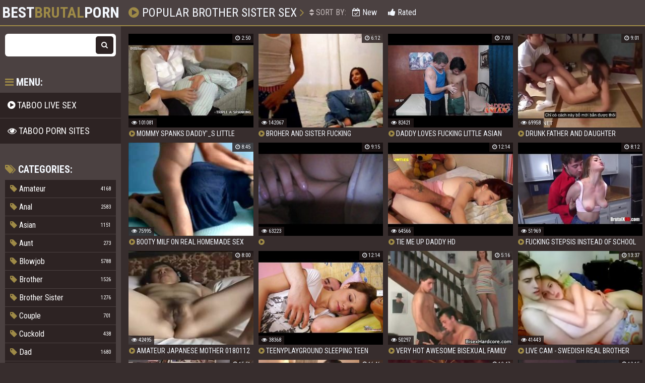

--- FILE ---
content_type: text/html
request_url: https://brothersistersex.me/en/?error0_gallery
body_size: 13702
content:
 
<!DOCTYPE html>
<html lang="en">
    <head>
        <meta charset="UTF-8"/>
        <base target="_blank">
        <meta content="origin" name="referrer">
        <title>Exclusive Brother Sister Sex Porn site featuring hundreds of incest videos.</title>
        <meta name="description" content="Satisfy your steamy brother-sister fantasies with this all-access adult porn site." />
        <link rel="alternate" hreflang="ar" href="/ar/" />
<link rel="alternate" hreflang="de" href="/de/" />
<link rel="alternate" hreflang="en" href="/en/" />
<link rel="alternate" hreflang="es" href="/es/" />
<link rel="alternate" hreflang="fr" href="/fr/" />
<link rel="alternate" hreflang="hi" href="/hi/" />
<link rel="alternate" hreflang="id" href="/id/" />
<link rel="alternate" hreflang="it" href="/it/" />
<link rel="alternate" hreflang="ja" href="/ja/" />
<link rel="alternate" hreflang="ko" href="/ko/" />
<link rel="alternate" hreflang="ms" href="/ms/" />
<link rel="alternate" hreflang="nl" href="/nl/" />
<link rel="alternate" hreflang="pl" href="/pl/" />
<link rel="alternate" hreflang="pt" href="/pt/" />
<link rel="alternate" hreflang="ru" href="/ru/" />
<link rel="alternate" hreflang="sv" href="/sv/" />
<link rel="alternate" hreflang="th" href="/th/" />
<link rel="alternate" hreflang="tr" href="/tr/" />
<link rel="alternate" hreflang="vi" href="/vi/" />
<link rel="alternate" hreflang="zh" href="/zh/" />
 
        <link rel="canonical" href="https://brothersistersex.me/en/"  />
        <meta name="Robots" content="index,follow" />
        <link rel="icon" href="/favicon.ico" type="image/x-icon">		
        <link href="/css/styles.css" type="text/css" rel="stylesheet">
        <meta name="viewport" content="width=device-width, initial-scale=1.0"/>
        <meta name="apple-touch-fullscreen" content="YES" />
        <script src="https://ajax.googleapis.com/ajax/libs/jquery/1.11.1/jquery.min.js"></script>
        <script type="text/javascript" src="/js/functions.js"></script>		
    </head>
    <body>
<script type="text/javascript">var CID=-1;</script>
<script src="/js/bFvX54dyO2J4xQ3cFfB.js" type="text/javascript"></script>
        
        <div class="head">
        
            <div class="wrap">
                    
                <div class="open"><i class="fa fa-bars"></i></div>
                
                <div class="logo">
                    <a href="https://bestbrutalporn.com" target="_self">Best<span>Brutal</span>Porn</a>
                </div>
                
                <div class="val-sort">
            
                    <h1><i class="fa fa-play-circle"></i> Popular Brother Sister Sex <i class="fa fa-angle-right"></i></h1>
                    
                    <div class="navi">
                        
                        
                        <ul>
                            <li><span><i class="fa fa-sort"></i> Sort By:</span></li>
                            <li><a href="/en/index/latest/1/" target="_self"><i class="fa fa-calendar-check-o"></i> New</a></li>
                            <li><a href="/en/index/popular/1/" target="_self"><i class="fa fa-thumbs-up"></i> Rated</a></li>
                        </ul>
                        
                    </div>
                    
                </div>
                
            </div>
            
        </div>
            
        <div class="wrap">
        
            <div class="left-col"></div>
            
            <div class="right-col">
            
                <div class="previews-block">
     	                                                                                      
                    <div class="preview">
                        <div class="preview-ins">
                            <a class="trd" href="/en/video/3824942636563467567/">
                                <div class="preview-img">
                                    <img data-sg="3514ed10029c8d2f" src="/thumbs/567/3824942636563467567_0.jpg" alt="Mommy Spanks Daddy&#039_s Little Princess">
                                </div>
                                <div class="name"><i class="fa fa-play-circle"></i> Mommy Spanks Daddy&#039_s Little Princess</div>
                            </a>
                            <div class="meta meta-like-views">
                                <ul>
                                    <li><i class="fa fa-eye"></i> 101081</li>
                                </ul>
                            </div>
                            <div class="meta meta-dur-date">
                                <ul>
                                    <li><i class="fa fa-clock-o"></i> 2:50</li>
                                </ul>
                            </div>
                        </div>
                    </div>                                                                             
     	                                                                                      
                    <div class="preview">
                        <div class="preview-ins">
                            <a class="trd" href="/en/video/3824942638076621736/">
                                <div class="preview-img">
                                    <img data-sg="3514ed105ccd73a8" src="/thumbs/736/3824942638076621736_0.jpg" alt="broher and sister fucking">
                                </div>
                                <div class="name"><i class="fa fa-play-circle"></i> broher and sister fucking</div>
                            </a>
                            <div class="meta meta-like-views">
                                <ul>
                                    <li><i class="fa fa-eye"></i> 142067</li>
                                </ul>
                            </div>
                            <div class="meta meta-dur-date">
                                <ul>
                                    <li><i class="fa fa-clock-o"></i> 6:12</li>
                                </ul>
                            </div>
                        </div>
                    </div>                                                                             
     	                                                                                      
                    <div class="preview">
                        <div class="preview-ins">
                            <a class="trd" href="/en/video/3824942636709148239/">
                                <div class="preview-img">
                                    <img data-sg="3514ed100b4b764f" src="/thumbs/239/3824942636709148239_0.jpg" alt="Daddy loves fucking little asian twink Russel with his dick">
                                </div>
                                <div class="name"><i class="fa fa-play-circle"></i> Daddy loves fucking little asian twink Russel with his dick</div>
                            </a>
                            <div class="meta meta-like-views">
                                <ul>
                                    <li><i class="fa fa-eye"></i> 82421</li>
                                </ul>
                            </div>
                            <div class="meta meta-dur-date">
                                <ul>
                                    <li><i class="fa fa-clock-o"></i> 7:00</li>
                                </ul>
                            </div>
                        </div>
                    </div>                                                                             
     	                                                                                      
                    <div class="preview">
                        <div class="preview-ins">
                            <a class="trd" href="/en/video/3824942639957672056/">
                                <div class="preview-img">
                                    <img data-sg="3514ed10ccec0078" src="/thumbs/56/3824942639957672056_0.jpg" alt="drunk father and daughter">
                                </div>
                                <div class="name"><i class="fa fa-play-circle"></i> drunk father and daughter</div>
                            </a>
                            <div class="meta meta-like-views">
                                <ul>
                                    <li><i class="fa fa-eye"></i> 69958</li>
                                </ul>
                            </div>
                            <div class="meta meta-dur-date">
                                <ul>
                                    <li><i class="fa fa-clock-o"></i> 9:01</li>
                                </ul>
                            </div>
                        </div>
                    </div>                                                                             
     	                                                                                      
                    <div class="preview">
                        <div class="preview-ins">
                            <a class="trd" href="/en/video/1892856897381664318/">
                                <div class="preview-img">
                                    <img data-sg="1a44c751c315063e" src="/thumbs/318/1892856897381664318_0.jpg" alt="Booty Milf on Real Homemade Sex Tape">
                                </div>
                                <div class="name"><i class="fa fa-play-circle"></i> Booty Milf on Real Homemade Sex Tape</div>
                            </a>
                            <div class="meta meta-like-views">
                                <ul>
                                    <li><i class="fa fa-eye"></i> 75995</li>
                                </ul>
                            </div>
                            <div class="meta meta-dur-date">
                                <ul>
                                    <li><i class="fa fa-clock-o"></i> 8:45</li>
                                </ul>
                            </div>
                        </div>
                    </div>                                                                             
     	                                                                                      
                    <div class="preview">
                        <div class="preview-ins">
                            <a class="trd" href="/en/video/3824942640344978006/">
                                <div class="preview-img">
                                    <img data-sg="3514ed10e401d256" src="/thumbs/6/3824942640344978006_0.jpg" alt="xvideos.com_1c61281c7645da57cbeba5f13d38a381">
                                </div>
                                <div class="name"><i class="fa fa-play-circle"></i> xvideos.com_1c61281c7645da57cbeba5f13d38a381</div>
                            </a>
                            <div class="meta meta-like-views">
                                <ul>
                                    <li><i class="fa fa-eye"></i> 63223</li>
                                </ul>
                            </div>
                            <div class="meta meta-dur-date">
                                <ul>
                                    <li><i class="fa fa-clock-o"></i> 9:15</li>
                                </ul>
                            </div>
                        </div>
                    </div>                                                                             
     	                                                                                      
                    <div class="preview">
                        <div class="preview-ins">
                            <a class="trd" href="/en/video/3824942639786571315/">
                                <div class="preview-img">
                                    <img data-sg="3514ed10c2b93633" src="/thumbs/315/3824942639786571315_0.jpg" alt="Tie Me Up Daddy HD">
                                </div>
                                <div class="name"><i class="fa fa-play-circle"></i> Tie Me Up Daddy HD</div>
                            </a>
                            <div class="meta meta-like-views">
                                <ul>
                                    <li><i class="fa fa-eye"></i> 64566</li>
                                </ul>
                            </div>
                            <div class="meta meta-dur-date">
                                <ul>
                                    <li><i class="fa fa-clock-o"></i> 12:14</li>
                                </ul>
                            </div>
                        </div>
                    </div>                                                                             
     	                                                                                      
                    <div class="preview">
                        <div class="preview-ins">
                            <a class="trd" href="/en/video/3824942640622932526/">
                                <div class="preview-img">
                                    <img data-sg="3514ed10f493122e" src="/thumbs/526/3824942640622932526_0.jpg" alt="Fucking Stepsis Instead Of School">
                                </div>
                                <div class="name"><i class="fa fa-play-circle"></i> Fucking Stepsis Instead Of School</div>
                            </a>
                            <div class="meta meta-like-views">
                                <ul>
                                    <li><i class="fa fa-eye"></i> 51969</li>
                                </ul>
                            </div>
                            <div class="meta meta-dur-date">
                                <ul>
                                    <li><i class="fa fa-clock-o"></i> 8:12</li>
                                </ul>
                            </div>
                        </div>
                    </div>                                                                             
     	                                                                                      
                    <div class="preview">
                        <div class="preview-ins">
                            <a class="trd" href="/en/video/2705852734112125023/">
                                <div class="preview-img">
                                    <img data-sg="258d1eb9b745d05f" src="/thumbs/23/2705852734112125023_0.jpg" alt="Amateur Japanese Mother 0180112">
                                </div>
                                <div class="name"><i class="fa fa-play-circle"></i> Amateur Japanese Mother 0180112</div>
                            </a>
                            <div class="meta meta-like-views">
                                <ul>
                                    <li><i class="fa fa-eye"></i> 42495</li>
                                </ul>
                            </div>
                            <div class="meta meta-dur-date">
                                <ul>
                                    <li><i class="fa fa-clock-o"></i> 8:00</li>
                                </ul>
                            </div>
                        </div>
                    </div>                                                                             
     	                                                                                      
                    <div class="preview">
                        <div class="preview-ins">
                            <a class="trd" href="/en/video/3824942636897966439/">
                                <div class="preview-img">
                                    <img data-sg="3514ed10168c9967" src="/thumbs/439/3824942636897966439_0.jpg" alt="Teenyplayground Sleeping teen fucked hard and filled mouth with cum">
                                </div>
                                <div class="name"><i class="fa fa-play-circle"></i> Teenyplayground Sleeping teen fucked hard and filled mouth with cum</div>
                            </a>
                            <div class="meta meta-like-views">
                                <ul>
                                    <li><i class="fa fa-eye"></i> 38368</li>
                                </ul>
                            </div>
                            <div class="meta meta-dur-date">
                                <ul>
                                    <li><i class="fa fa-clock-o"></i> 12:14</li>
                                </ul>
                            </div>
                        </div>
                    </div>                                                                             
     	                                                                                      
                    <div class="preview">
                        <div class="preview-ins">
                            <a class="trd" href="/en/video/3824942638777656223/">
                                <div class="preview-img">
                                    <img data-sg="3514ed108696639f" src="/thumbs/223/3824942638777656223_0.jpg" alt="Very Hot Awesome Bisexual Family Enjoying Each-Other&#039;s">
                                </div>
                                <div class="name"><i class="fa fa-play-circle"></i> Very Hot Awesome Bisexual Family Enjoying Each-Other&#039;s</div>
                            </a>
                            <div class="meta meta-like-views">
                                <ul>
                                    <li><i class="fa fa-eye"></i> 50297</li>
                                </ul>
                            </div>
                            <div class="meta meta-dur-date">
                                <ul>
                                    <li><i class="fa fa-clock-o"></i> 5:16</li>
                                </ul>
                            </div>
                        </div>
                    </div>                                                                             
     	                                                                                      
                    <div class="preview">
                        <div class="preview-ins">
                            <a class="trd" href="/en/video/3824942636862759771/">
                                <div class="preview-img">
                                    <img data-sg="3514ed101473635b" src="/thumbs/771/3824942636862759771_0.jpg" alt="LIVE CAM - Swedish Real Brother Sister Siblings Hardcore - NIZZERS.COM">
                                </div>
                                <div class="name"><i class="fa fa-play-circle"></i> LIVE CAM - Swedish Real Brother Sister Siblings Hardcore - NIZZERS.COM</div>
                            </a>
                            <div class="meta meta-like-views">
                                <ul>
                                    <li><i class="fa fa-eye"></i> 41443</li>
                                </ul>
                            </div>
                            <div class="meta meta-dur-date">
                                <ul>
                                    <li><i class="fa fa-clock-o"></i> 13:37</li>
                                </ul>
                            </div>
                        </div>
                    </div>                                                                             
     	                                                                                      
                    <div class="preview">
                        <div class="preview-ins">
                            <a class="trd" href="/en/video/4144127782795683223/">
                                <div class="preview-img">
                                    <img data-sg="3982e6430d5d2597" src="/thumbs/223/4144127782795683223_0.jpg" alt="hot teen with big boobs giving handjob">
                                </div>
                                <div class="name"><i class="fa fa-play-circle"></i> hot teen with big boobs giving handjob</div>
                            </a>
                            <div class="meta meta-like-views">
                                <ul>
                                    <li><i class="fa fa-eye"></i> 6</li>
                                </ul>
                            </div>
                            <div class="meta meta-dur-date">
                                <ul>
                                    <li><i class="fa fa-clock-o"></i> 15:51</li>
                                </ul>
                            </div>
                        </div>
                    </div>                                                                             
     	                                                                                      
                    <div class="preview">
                        <div class="preview-ins">
                            <a class="trd" href="/en/video/4001325704320112319/">
                                <div class="preview-img">
                                    <img data-sg="3787908734a3d6bf" src="/thumbs/319/4001325704320112319_0.jpg" alt="mom's vacation handjob">
                                </div>
                                <div class="name"><i class="fa fa-play-circle"></i> mom's vacation handjob</div>
                            </a>
                            <div class="meta meta-like-views">
                                <ul>
                                    <li><i class="fa fa-eye"></i> 61</li>
                                </ul>
                            </div>
                            <div class="meta meta-dur-date">
                                <ul>
                                    <li><i class="fa fa-clock-o"></i> 16:46</li>
                                </ul>
                            </div>
                        </div>
                    </div>                                                                             
     	                                                                                      
                    <div class="preview">
                        <div class="preview-ins">
                            <a class="trd" href="/en/video/2409660603742983134/">
                                <div class="preview-img">
                                    <img data-sg="2170d58d5b5a93de" src="/thumbs/134/2409660603742983134_0.jpg" alt="Excuse Me Father - Wild mad girls concur to hardcore anus sex club-sandwich for cash">
                                </div>
                                <div class="name"><i class="fa fa-play-circle"></i> Excuse Me Father - Wild mad girls concur to hardcore anus sex club-sandwich for cash</div>
                            </a>
                            <div class="meta meta-like-views">
                                <ul>
                                    <li><i class="fa fa-eye"></i> 75</li>
                                </ul>
                            </div>
                            <div class="meta meta-dur-date">
                                <ul>
                                    <li><i class="fa fa-clock-o"></i> 12:47</li>
                                </ul>
                            </div>
                        </div>
                    </div>                                                                             
     	                                                                                      
                    <div class="preview">
                        <div class="preview-ins">
                            <a class="trd" href="/en/video/5509029365758261735/">
                                <div class="preview-img">
                                    <img data-sg="4c740105233779e7" src="/thumbs/735/5509029365758261735_0.jpg" alt="Desi Son Fucks Sleeping Tamil Mommy After They Had Dinner Together - Family Sex Taboo - Adult Video - Forbidden Sex - Bhabhi ki chudai">
                                </div>
                                <div class="name"><i class="fa fa-play-circle"></i> Desi Son Fucks Sleeping Tamil Mommy After They Had Dinner Together - Family Sex Taboo - Adult Video - Forbidden Sex - Bhabhi ki chudai</div>
                            </a>
                            <div class="meta meta-like-views">
                                <ul>
                                    <li><i class="fa fa-eye"></i> 202</li>
                                </ul>
                            </div>
                            <div class="meta meta-dur-date">
                                <ul>
                                    <li><i class="fa fa-clock-o"></i> 12:15</li>
                                </ul>
                            </div>
                        </div>
                    </div>                                                                             
     	                                                                                      
                    <div class="preview">
                        <div class="preview-ins">
                            <a class="trd" href="/en/video/2705852731202145771/">
                                <div class="preview-img">
                                    <img data-sg="258d1eb909d30deb" src="/thumbs/771/2705852731202145771_0.jpg" alt="Daughter on couch">
                                </div>
                                <div class="name"><i class="fa fa-play-circle"></i> Daughter on couch</div>
                            </a>
                            <div class="meta meta-like-views">
                                <ul>
                                    <li><i class="fa fa-eye"></i> 26128</li>
                                </ul>
                            </div>
                            <div class="meta meta-dur-date">
                                <ul>
                                    <li><i class="fa fa-clock-o"></i> 1:03</li>
                                </ul>
                            </div>
                        </div>
                    </div>                                                                             
     	                                                                                      
                    <div class="preview">
                        <div class="preview-ins">
                            <a class="trd" href="/en/video/3824942636819615918/">
                                <div class="preview-img">
                                    <img data-sg="3514ed1011e110ae" src="/thumbs/918/3824942636819615918_0.jpg" alt="Son Seduces Hot Blonde Stepmom and Cuckolds Rich Dad">
                                </div>
                                <div class="name"><i class="fa fa-play-circle"></i> Son Seduces Hot Blonde Stepmom and Cuckolds Rich Dad</div>
                            </a>
                            <div class="meta meta-like-views">
                                <ul>
                                    <li><i class="fa fa-eye"></i> 53111</li>
                                </ul>
                            </div>
                            <div class="meta meta-dur-date">
                                <ul>
                                    <li><i class="fa fa-clock-o"></i> 13:41</li>
                                </ul>
                            </div>
                        </div>
                    </div>                                                                             
     	                                                                                      
                    <div class="preview">
                        <div class="preview-ins">
                            <a class="trd" href="/en/video/3824942637327780170/">
                                <div class="preview-img">
                                    <img data-sg="3514ed10302b094a" src="/thumbs/170/3824942637327780170_0.jpg" alt="My black stepdaddy 032">
                                </div>
                                <div class="name"><i class="fa fa-play-circle"></i> My black stepdaddy 032</div>
                            </a>
                            <div class="meta meta-like-views">
                                <ul>
                                    <li><i class="fa fa-eye"></i> 44369</li>
                                </ul>
                            </div>
                            <div class="meta meta-dur-date">
                                <ul>
                                    <li><i class="fa fa-clock-o"></i> 5:20</li>
                                </ul>
                            </div>
                        </div>
                    </div>                                                                             
     	                                                                                      
                    <div class="preview">
                        <div class="preview-ins">
                            <a class="trd" href="/en/video/3824942639605539931/">
                                <div class="preview-img">
                                    <img data-sg="3514ed10b7eee45b" src="/thumbs/931/3824942639605539931_0.jpg" alt="Daddy Giving His Son Long Blowjob">
                                </div>
                                <div class="name"><i class="fa fa-play-circle"></i> Daddy Giving His Son Long Blowjob</div>
                            </a>
                            <div class="meta meta-like-views">
                                <ul>
                                    <li><i class="fa fa-eye"></i> 41747</li>
                                </ul>
                            </div>
                            <div class="meta meta-dur-date">
                                <ul>
                                    <li><i class="fa fa-clock-o"></i> 4:59</li>
                                </ul>
                            </div>
                        </div>
                    </div>                                                                             
     	                                                                                      
                    <div class="preview">
                        <div class="preview-ins">
                            <a class="trd" href="/en/video/5027659326720967113/">
                                <div class="preview-img">
                                    <img data-sg="45c5d5851ce201c9" src="/thumbs/113/5027659326720967113_0.jpg" alt="incezt - real mother home bj incezt - incest jerking daddy porn - best incest porn actresses">
                                </div>
                                <div class="name"><i class="fa fa-play-circle"></i> incezt - real mother home bj incezt - incest jerking daddy porn - best incest porn actresses</div>
                            </a>
                            <div class="meta meta-like-views">
                                <ul>
                                    <li><i class="fa fa-eye"></i> 90</li>
                                </ul>
                            </div>
                            <div class="meta meta-dur-date">
                                <ul>
                                    <li><i class="fa fa-clock-o"></i> 1:04</li>
                                </ul>
                            </div>
                        </div>
                    </div>                                                                             
     	                                                                                      
                    <div class="preview">
                        <div class="preview-ins">
                            <a class="trd" href="/en/video/2705852733806843684/">
                                <div class="preview-img">
                                    <img data-sg="258d1eb9a5139724" src="/thumbs/684/2705852733806843684_0.jpg" alt="Father-In-Law Fuck Daughter">
                                </div>
                                <div class="name"><i class="fa fa-play-circle"></i> Father-In-Law Fuck Daughter</div>
                            </a>
                            <div class="meta meta-like-views">
                                <ul>
                                    <li><i class="fa fa-eye"></i> 28763</li>
                                </ul>
                            </div>
                            <div class="meta meta-dur-date">
                                <ul>
                                    <li><i class="fa fa-clock-o"></i> 12:45</li>
                                </ul>
                            </div>
                        </div>
                    </div>                                                                             
     	                                                                                      
                    <div class="preview">
                        <div class="preview-ins">
                            <a class="trd" href="/en/video/3824942639425262482/">
                                <div class="preview-img">
                                    <img data-sg="3514ed10ad301392" src="/thumbs/482/3824942639425262482_0.jpg" alt="Sister-in-law caught masturbating! Samantha Flair">
                                </div>
                                <div class="name"><i class="fa fa-play-circle"></i> Sister-in-law caught masturbating! Samantha Flair</div>
                            </a>
                            <div class="meta meta-like-views">
                                <ul>
                                    <li><i class="fa fa-eye"></i> 36606</li>
                                </ul>
                            </div>
                            <div class="meta meta-dur-date">
                                <ul>
                                    <li><i class="fa fa-clock-o"></i> 20:48</li>
                                </ul>
                            </div>
                        </div>
                    </div>                                                                             
     	                                                                                      
                    <div class="preview">
                        <div class="preview-ins">
                            <a class="trd" href="/en/video/4632828237283524507/">
                                <div class="preview-img">
                                    <img data-sg="404b1cbc6caeff9b" src="/thumbs/507/4632828237283524507_0.jpg" alt="blonde twink step brother punish family fuck by older step brother after prank">
                                </div>
                                <div class="name"><i class="fa fa-play-circle"></i> blonde twink step brother punish family fuck by older step brother after prank</div>
                            </a>
                            <div class="meta meta-like-views">
                                <ul>
                                    <li><i class="fa fa-eye"></i> 98</li>
                                </ul>
                            </div>
                            <div class="meta meta-dur-date">
                                <ul>
                                    <li><i class="fa fa-clock-o"></i> 8:00</li>
                                </ul>
                            </div>
                        </div>
                    </div>                                                                             
     	                                                                                      
                    <div class="preview">
                        <div class="preview-ins">
                            <a class="trd" href="/en/video/1892856898176835865/">
                                <div class="preview-img">
                                    <img data-sg="1a44c751f27a6119" src="/thumbs/865/1892856898176835865_0.jpg" alt="Amateur dad And not his daughter Webcam Show !">
                                </div>
                                <div class="name"><i class="fa fa-play-circle"></i> Amateur dad And not his daughter Webcam Show !</div>
                            </a>
                            <div class="meta meta-like-views">
                                <ul>
                                    <li><i class="fa fa-eye"></i> 21396</li>
                                </ul>
                            </div>
                            <div class="meta meta-dur-date">
                                <ul>
                                    <li><i class="fa fa-clock-o"></i> 9:07</li>
                                </ul>
                            </div>
                        </div>
                    </div>                                                                             
     	                                                                                      
                    <div class="preview">
                        <div class="preview-ins">
                            <a class="trd" href="/en/video/3824942637444929561/">
                                <div class="preview-img">
                                    <img data-sg="3514ed1037269819" src="/thumbs/561/3824942637444929561_0.jpg" alt="Hot sexy actress romance">
                                </div>
                                <div class="name"><i class="fa fa-play-circle"></i> Hot sexy actress romance</div>
                            </a>
                            <div class="meta meta-like-views">
                                <ul>
                                    <li><i class="fa fa-eye"></i> 70348</li>
                                </ul>
                            </div>
                            <div class="meta meta-dur-date">
                                <ul>
                                    <li><i class="fa fa-clock-o"></i> 3:01</li>
                                </ul>
                            </div>
                        </div>
                    </div>                                                                             
     	                                                                                      
                    <div class="preview">
                        <div class="preview-ins">
                            <a class="trd" href="/en/video/2705852732001156779/">
                                <div class="preview-img">
                                    <img data-sg="258d1eb93972feab" src="/thumbs/779/2705852732001156779_0.jpg" alt="Futanari mother and NOT her daughter">
                                </div>
                                <div class="name"><i class="fa fa-play-circle"></i> Futanari mother and NOT her daughter</div>
                            </a>
                            <div class="meta meta-like-views">
                                <ul>
                                    <li><i class="fa fa-eye"></i> 29551</li>
                                </ul>
                            </div>
                            <div class="meta meta-dur-date">
                                <ul>
                                    <li><i class="fa fa-clock-o"></i> 18:57</li>
                                </ul>
                            </div>
                        </div>
                    </div>                                                                             
     	                                                                                      
                    <div class="preview">
                        <div class="preview-ins">
                            <a class="trd" href="/en/video/3824942636989780992/">
                                <div class="preview-img">
                                    <img data-sg="3514ed101c059400" src="/thumbs/992/3824942636989780992_0.jpg" alt="Father And Young Daughter SEX!!! RUSSIA">
                                </div>
                                <div class="name"><i class="fa fa-play-circle"></i> Father And Young Daughter SEX!!! RUSSIA</div>
                            </a>
                            <div class="meta meta-like-views">
                                <ul>
                                    <li><i class="fa fa-eye"></i> 46701</li>
                                </ul>
                            </div>
                            <div class="meta meta-dur-date">
                                <ul>
                                    <li><i class="fa fa-clock-o"></i> 16:08</li>
                                </ul>
                            </div>
                        </div>
                    </div>                                                                             
     	                                                                                      
                    <div class="preview">
                        <div class="preview-ins">
                            <a class="trd" href="/en/video/1892856897064526069/">
                                <div class="preview-img">
                                    <img data-sg="1a44c751b02de0f5" src="/thumbs/69/1892856897064526069_0.jpg" alt="mom gives in to her desires">
                                </div>
                                <div class="name"><i class="fa fa-play-circle"></i> mom gives in to her desires</div>
                            </a>
                            <div class="meta meta-like-views">
                                <ul>
                                    <li><i class="fa fa-eye"></i> 58426</li>
                                </ul>
                            </div>
                            <div class="meta meta-dur-date">
                                <ul>
                                    <li><i class="fa fa-clock-o"></i> 12:17</li>
                                </ul>
                            </div>
                        </div>
                    </div>                                                                             
     	                                                                                      
                    <div class="preview">
                        <div class="preview-ins">
                            <a class="trd" href="/en/video/3824942638503170806/">
                                <div class="preview-img">
                                    <img data-sg="3514ed10763a12f6" src="/thumbs/806/3824942638503170806_0.jpg" alt="drunken daddy">
                                </div>
                                <div class="name"><i class="fa fa-play-circle"></i> drunken daddy</div>
                            </a>
                            <div class="meta meta-like-views">
                                <ul>
                                    <li><i class="fa fa-eye"></i> 45694</li>
                                </ul>
                            </div>
                            <div class="meta meta-dur-date">
                                <ul>
                                    <li><i class="fa fa-clock-o"></i> 8:01</li>
                                </ul>
                            </div>
                        </div>
                    </div>                                                                             
     	                                                                                      
                    <div class="preview">
                        <div class="preview-ins">
                            <a class="trd" href="/en/video/3824942640499676161/">
                                <div class="preview-img">
                                    <img data-sg="3514ed10ed3a5401" src="/thumbs/161/3824942640499676161_0.jpg" alt="Cutie Spankee - 033 - Country Mother (m_rol_b01-03)">
                                </div>
                                <div class="name"><i class="fa fa-play-circle"></i> Cutie Spankee - 033 - Country Mother (m_rol_b01-03)</div>
                            </a>
                            <div class="meta meta-like-views">
                                <ul>
                                    <li><i class="fa fa-eye"></i> 37972</li>
                                </ul>
                            </div>
                            <div class="meta meta-dur-date">
                                <ul>
                                    <li><i class="fa fa-clock-o"></i> 5:20</li>
                                </ul>
                            </div>
                        </div>
                    </div>                                                                             
     	                                                                                      
                    <div class="preview">
                        <div class="preview-ins">
                            <a class="trd" href="/en/video/2705852733574924409/">
                                <div class="preview-img">
                                    <img data-sg="258d1eb99740c879" src="/thumbs/409/2705852733574924409_0.jpg" alt="GrandpasFuckTeens Naughty Schoolgirl Step-Daughter Punished">
                                </div>
                                <div class="name"><i class="fa fa-play-circle"></i> GrandpasFuckTeens Naughty Schoolgirl Step-Daughter Punished</div>
                            </a>
                            <div class="meta meta-like-views">
                                <ul>
                                    <li><i class="fa fa-eye"></i> 25949</li>
                                </ul>
                            </div>
                            <div class="meta meta-dur-date">
                                <ul>
                                    <li><i class="fa fa-clock-o"></i> 10:01</li>
                                </ul>
                            </div>
                        </div>
                    </div>                                                                             
     	                                                                                      
                    <div class="preview">
                        <div class="preview-ins">
                            <a class="trd" href="/en/video/1892856896674012194/">
                                <div class="preview-img">
                                    <img data-sg="1a44c75198e71c22" src="/thumbs/194/1892856896674012194_0.jpg" alt="Cuckold NOT step mother">
                                </div>
                                <div class="name"><i class="fa fa-play-circle"></i> Cuckold NOT step mother</div>
                            </a>
                            <div class="meta meta-like-views">
                                <ul>
                                    <li><i class="fa fa-eye"></i> 18905</li>
                                </ul>
                            </div>
                            <div class="meta meta-dur-date">
                                <ul>
                                    <li><i class="fa fa-clock-o"></i> 6:19</li>
                                </ul>
                            </div>
                        </div>
                    </div>                                                                             
     	                                                                                      
                    <div class="preview">
                        <div class="preview-ins">
                            <a class="trd" href="/en/video/2705852733943291285/">
                                <div class="preview-img">
                                    <img data-sg="258d1eb9ad359d95" src="/thumbs/285/2705852733943291285_0.jpg" alt="Mom son handjob">
                                </div>
                                <div class="name"><i class="fa fa-play-circle"></i> Mom son handjob</div>
                            </a>
                            <div class="meta meta-like-views">
                                <ul>
                                    <li><i class="fa fa-eye"></i> 20339</li>
                                </ul>
                            </div>
                            <div class="meta meta-dur-date">
                                <ul>
                                    <li><i class="fa fa-clock-o"></i> 1:52</li>
                                </ul>
                            </div>
                        </div>
                    </div>                                                                             
     	                                                                                      
                    <div class="preview">
                        <div class="preview-ins">
                            <a class="trd" href="/en/video/3824942640784885920/">
                                <div class="preview-img">
                                    <img data-sg="3514ed10fe3a48a0" src="/thumbs/920/3824942640784885920_0.jpg" alt="FamilyStrokes - Stepdad Spanks And Fucks His Pig Tailed Stepdaughter">
                                </div>
                                <div class="name"><i class="fa fa-play-circle"></i> FamilyStrokes - Stepdad Spanks And Fucks His Pig Tailed Stepdaughter</div>
                            </a>
                            <div class="meta meta-like-views">
                                <ul>
                                    <li><i class="fa fa-eye"></i> 21691</li>
                                </ul>
                            </div>
                            <div class="meta meta-dur-date">
                                <ul>
                                    <li><i class="fa fa-clock-o"></i> 12:20</li>
                                </ul>
                            </div>
                        </div>
                    </div>                                                                             
     	                                                                                      
                    <div class="preview">
                        <div class="preview-ins">
                            <a class="trd" href="/en/video/3824942639659128936/">
                                <div class="preview-img">
                                    <img data-sg="3514ed10bb209868" src="/thumbs/936/3824942639659128936_0.jpg" alt="Wifes Friend: Free Blonde Porn Video 5e - abuserporn.com">
                                </div>
                                <div class="name"><i class="fa fa-play-circle"></i> Wifes Friend: Free Blonde Porn Video 5e - abuserporn.com</div>
                            </a>
                            <div class="meta meta-like-views">
                                <ul>
                                    <li><i class="fa fa-eye"></i> 32546</li>
                                </ul>
                            </div>
                            <div class="meta meta-dur-date">
                                <ul>
                                    <li><i class="fa fa-clock-o"></i> 5:23</li>
                                </ul>
                            </div>
                        </div>
                    </div>                                                                             
     	                                                                                      
                    <div class="preview">
                        <div class="preview-ins">
                            <a class="trd" href="/en/video/3824942640449446030/">
                                <div class="preview-img">
                                    <img data-sg="3514ed10ea3be08e" src="/thumbs/30/3824942640449446030_0.jpg" alt="Y aun otra Gringita Nalgona Rubia y Americana">
                                </div>
                                <div class="name"><i class="fa fa-play-circle"></i> Y aun otra Gringita Nalgona Rubia y Americana</div>
                            </a>
                            <div class="meta meta-like-views">
                                <ul>
                                    <li><i class="fa fa-eye"></i> 24552</li>
                                </ul>
                            </div>
                            <div class="meta meta-dur-date">
                                <ul>
                                    <li><i class="fa fa-clock-o"></i> 2:30</li>
                                </ul>
                            </div>
                        </div>
                    </div>                                                                             
     	                                                                                      
                    <div class="preview">
                        <div class="preview-ins">
                            <a class="trd" href="/en/video/3824942640738851505/">
                                <div class="preview-img">
                                    <img data-sg="3514ed10fb7bdab1" src="/thumbs/505/3824942640738851505_0.jpg" alt="tylerblueko">
                                </div>
                                <div class="name"><i class="fa fa-play-circle"></i> tylerblueko</div>
                            </a>
                            <div class="meta meta-like-views">
                                <ul>
                                    <li><i class="fa fa-eye"></i> 30546</li>
                                </ul>
                            </div>
                            <div class="meta meta-dur-date">
                                <ul>
                                    <li><i class="fa fa-clock-o"></i> 16:23</li>
                                </ul>
                            </div>
                        </div>
                    </div>                                                                             
     	                                                                                      
                    <div class="preview">
                        <div class="preview-ins">
                            <a class="trd" href="/en/video/4298887756581858042/">
                                <div class="preview-img">
                                    <img data-sg="3ba8b7a35c566afa" src="/thumbs/42/4298887756581858042_0.jpg" alt="Sons dirty slut fiance blackmail sex father inlaw">
                                </div>
                                <div class="name"><i class="fa fa-play-circle"></i> Sons dirty slut fiance blackmail sex father inlaw</div>
                            </a>
                            <div class="meta meta-like-views">
                                <ul>
                                    <li><i class="fa fa-eye"></i> 47</li>
                                </ul>
                            </div>
                            <div class="meta meta-dur-date">
                                <ul>
                                    <li><i class="fa fa-clock-o"></i> 0:55</li>
                                </ul>
                            </div>
                        </div>
                    </div>                                                                             
     	                                                                                      
                    <div class="preview">
                        <div class="preview-ins">
                            <a class="trd" href="/en/video/3824942639865506161/">
                                <div class="preview-img">
                                    <img data-sg="3514ed10c76da971" src="/thumbs/161/3824942639865506161_0.jpg" alt="Pervert father forced little school girl to fuck after class">
                                </div>
                                <div class="name"><i class="fa fa-play-circle"></i> Pervert father forced little school girl to fuck after class</div>
                            </a>
                            <div class="meta meta-like-views">
                                <ul>
                                    <li><i class="fa fa-eye"></i> 26327</li>
                                </ul>
                            </div>
                            <div class="meta meta-dur-date">
                                <ul>
                                    <li><i class="fa fa-clock-o"></i> 13:36</li>
                                </ul>
                            </div>
                        </div>
                    </div>                                                                             
     	                                                                                      
                    <div class="preview">
                        <div class="preview-ins">
                            <a class="trd" href="/en/video/3824942637736202227/">
                                <div class="preview-img">
                                    <img data-sg="3514ed1048830ff3" src="/thumbs/227/3824942637736202227_0.jpg" alt="Turning Virgin Brother Into A Pro-Fucker- Melody Marks">
                                </div>
                                <div class="name"><i class="fa fa-play-circle"></i> Turning Virgin Brother Into A Pro-Fucker- Melody Marks</div>
                            </a>
                            <div class="meta meta-like-views">
                                <ul>
                                    <li><i class="fa fa-eye"></i> 26465</li>
                                </ul>
                            </div>
                            <div class="meta meta-dur-date">
                                <ul>
                                    <li><i class="fa fa-clock-o"></i> 8:05</li>
                                </ul>
                            </div>
                        </div>
                    </div>                                                                             
     	                                                                                      
                    <div class="preview">
                        <div class="preview-ins">
                            <a class="trd" href="/en/video/3921153677770221878/">
                                <div class="preview-img">
                                    <img data-sg="366abc7ea935e936" src="/thumbs/878/3921153677770221878_0.jpg" alt="Elena can't believe how good this old man is at having sex">
                                </div>
                                <div class="name"><i class="fa fa-play-circle"></i> Elena can't believe how good this old man is at having sex</div>
                            </a>
                            <div class="meta meta-like-views">
                                <ul>
                                    <li><i class="fa fa-eye"></i> 58</li>
                                </ul>
                            </div>
                            <div class="meta meta-dur-date">
                                <ul>
                                    <li><i class="fa fa-clock-o"></i> 7:25</li>
                                </ul>
                            </div>
                        </div>
                    </div>                                                                             
     	                                                                                      
                    <div class="preview">
                        <div class="preview-ins">
                            <a class="trd" href="/en/video/3824942639861376449/">
                                <div class="preview-img">
                                    <img data-sg="3514ed10c72ea5c1" src="/thumbs/449/3824942639861376449_0.jpg" alt="en familia">
                                </div>
                                <div class="name"><i class="fa fa-play-circle"></i> en familia</div>
                            </a>
                            <div class="meta meta-like-views">
                                <ul>
                                    <li><i class="fa fa-eye"></i> 13710</li>
                                </ul>
                            </div>
                            <div class="meta meta-dur-date">
                                <ul>
                                    <li><i class="fa fa-clock-o"></i> 14:20</li>
                                </ul>
                            </div>
                        </div>
                    </div>                                                                             
     	                                                                                      
                    <div class="preview">
                        <div class="preview-ins">
                            <a class="trd" href="/en/video/8440757374356525438/">
                                <div class="preview-img">
                                    <img data-sg="7523981c65c7917e" src="/thumbs/438/8440757374356525438_0.jpg" alt="Very perverted grannies by satyriasiss">
                                </div>
                                <div class="name"><i class="fa fa-play-circle"></i> Very perverted grannies by satyriasiss</div>
                            </a>
                            <div class="meta meta-like-views">
                                <ul>
                                    <li><i class="fa fa-eye"></i> 20201</li>
                                </ul>
                            </div>
                            <div class="meta meta-dur-date">
                                <ul>
                                    <li><i class="fa fa-clock-o"></i> 4:55</li>
                                </ul>
                            </div>
                        </div>
                    </div>                                                                             
     	                                                                                      
                    <div class="preview">
                        <div class="preview-ins">
                            <a class="trd" href="/en/video/3824942637978304537/">
                                <div class="preview-img">
                                    <img data-sg="3514ed1056f14019" src="/thumbs/537/3824942637978304537_0.jpg" alt="bM3666-LaviniaWilson@Gun-Shy-1">
                                </div>
                                <div class="name"><i class="fa fa-play-circle"></i> bM3666-LaviniaWilson@Gun-Shy-1</div>
                            </a>
                            <div class="meta meta-like-views">
                                <ul>
                                    <li><i class="fa fa-eye"></i> 36057</li>
                                </ul>
                            </div>
                            <div class="meta meta-dur-date">
                                <ul>
                                    <li><i class="fa fa-clock-o"></i> 0:12</li>
                                </ul>
                            </div>
                        </div>
                    </div>                                                                             
     	                                                                                      
                    <div class="preview">
                        <div class="preview-ins">
                            <a class="trd" href="/en/video/3824942639628580111/">
                                <div class="preview-img">
                                    <img data-sg="3514ed10b94e750f" src="/thumbs/111/3824942639628580111_0.jpg" alt="Old_mom_with_from_Russia">
                                </div>
                                <div class="name"><i class="fa fa-play-circle"></i> Old_mom_with_from_Russia</div>
                            </a>
                            <div class="meta meta-like-views">
                                <ul>
                                    <li><i class="fa fa-eye"></i> 29105</li>
                                </ul>
                            </div>
                            <div class="meta meta-dur-date">
                                <ul>
                                    <li><i class="fa fa-clock-o"></i> 15:06</li>
                                </ul>
                            </div>
                        </div>
                    </div>                                                                             
     	                                                                                      
                    <div class="preview">
                        <div class="preview-ins">
                            <a class="trd" href="/en/video/3824942639490810249/">
                                <div class="preview-img">
                                    <img data-sg="3514ed10b1184189" src="/thumbs/249/3824942639490810249_0.jpg" alt="Incesto con mi hermana">
                                </div>
                                <div class="name"><i class="fa fa-play-circle"></i> Incesto con mi hermana</div>
                            </a>
                            <div class="meta meta-like-views">
                                <ul>
                                    <li><i class="fa fa-eye"></i> 45999</li>
                                </ul>
                            </div>
                            <div class="meta meta-dur-date">
                                <ul>
                                    <li><i class="fa fa-clock-o"></i> 10:06</li>
                                </ul>
                            </div>
                        </div>
                    </div>                                                                             
     	                                                                                      
                    <div class="preview">
                        <div class="preview-ins">
                            <a class="trd" href="/en/video/3824942639562405779/">
                                <div class="preview-img">
                                    <img data-sg="3514ed10b55cb793" src="/thumbs/779/3824942639562405779_0.jpg" alt="Drunk Enough To Fuck BROTHER- Diana Grace">
                                </div>
                                <div class="name"><i class="fa fa-play-circle"></i> Drunk Enough To Fuck BROTHER- Diana Grace</div>
                            </a>
                            <div class="meta meta-like-views">
                                <ul>
                                    <li><i class="fa fa-eye"></i> 24864</li>
                                </ul>
                            </div>
                            <div class="meta meta-dur-date">
                                <ul>
                                    <li><i class="fa fa-clock-o"></i> 8:13</li>
                                </ul>
                            </div>
                        </div>
                    </div>                                                                             
     	                                                                                      
                    <div class="preview">
                        <div class="preview-ins">
                            <a class="trd" href="/en/video/3824942640725731815/">
                                <div class="preview-img">
                                    <img data-sg="3514ed10fab3a9e7" src="/thumbs/815/3824942640725731815_0.jpg" alt="Old-n-Young.com - Baby Shine - Old looks best in fresh">
                                </div>
                                <div class="name"><i class="fa fa-play-circle"></i> Old-n-Young.com - Baby Shine - Old looks best in fresh</div>
                            </a>
                            <div class="meta meta-like-views">
                                <ul>
                                    <li><i class="fa fa-eye"></i> 48</li>
                                </ul>
                            </div>
                            <div class="meta meta-dur-date">
                                <ul>
                                    <li><i class="fa fa-clock-o"></i> 6:00</li>
                                </ul>
                            </div>
                        </div>
                    </div>                                                                             
     	                                                                                      
                    <div class="preview">
                        <div class="preview-ins">
                            <a class="trd" href="/en/video/3824942640175365509/">
                                <div class="preview-img">
                                    <img data-sg="3514ed10d9e5bd85" src="/thumbs/509/3824942640175365509_0.jpg" alt="sister brother fun on cam">
                                </div>
                                <div class="name"><i class="fa fa-play-circle"></i> sister brother fun on cam</div>
                            </a>
                            <div class="meta meta-like-views">
                                <ul>
                                    <li><i class="fa fa-eye"></i> 30043</li>
                                </ul>
                            </div>
                            <div class="meta meta-dur-date">
                                <ul>
                                    <li><i class="fa fa-clock-o"></i> 6:00</li>
                                </ul>
                            </div>
                        </div>
                    </div>                                                                             
     	                                                                                      
                    <div class="preview">
                        <div class="preview-ins">
                            <a class="trd" href="/en/video/3824942638242913630/">
                                <div class="preview-img">
                                    <img data-sg="3514ed1066b6dd5e" src="/thumbs/630/3824942638242913630_0.jpg" alt="3 Sisters Doing Sex With Brother in Kitchen At Own House, That&#039;s A Sweet n New Taste Adventure">
                                </div>
                                <div class="name"><i class="fa fa-play-circle"></i> 3 Sisters Doing Sex With Brother in Kitchen At Own House, That&#039;s A Sweet n New Taste Adventure</div>
                            </a>
                            <div class="meta meta-like-views">
                                <ul>
                                    <li><i class="fa fa-eye"></i> 21620</li>
                                </ul>
                            </div>
                            <div class="meta meta-dur-date">
                                <ul>
                                    <li><i class="fa fa-clock-o"></i> 12:20</li>
                                </ul>
                            </div>
                        </div>
                    </div>                                                                             
     	                                                                                      
                    <div class="preview">
                        <div class="preview-ins">
                            <a class="trd" href="/en/video/2705852732220536519/">
                                <div class="preview-img">
                                    <img data-sg="258d1eb9468676c7" src="/thumbs/519/2705852732220536519_0.jpg" alt="Mature mom&#039;s hairy pussy gets the finger fuck treatment">
                                </div>
                                <div class="name"><i class="fa fa-play-circle"></i> Mature mom&#039;s hairy pussy gets the finger fuck treatment</div>
                            </a>
                            <div class="meta meta-like-views">
                                <ul>
                                    <li><i class="fa fa-eye"></i> 20290</li>
                                </ul>
                            </div>
                            <div class="meta meta-dur-date">
                                <ul>
                                    <li><i class="fa fa-clock-o"></i> 12:20</li>
                                </ul>
                            </div>
                        </div>
                    </div>                                                                             
     	                                                                                      
                    <div class="preview">
                        <div class="preview-ins">
                            <a class="trd" href="/en/video/2705852733877003629/">
                                <div class="preview-img">
                                    <img data-sg="258d1eb9a942256d" src="/thumbs/629/2705852733877003629_0.jpg" alt="Sexy Mom and Son">
                                </div>
                                <div class="name"><i class="fa fa-play-circle"></i> Sexy Mom and Son</div>
                            </a>
                            <div class="meta meta-like-views">
                                <ul>
                                    <li><i class="fa fa-eye"></i> 17472</li>
                                </ul>
                            </div>
                            <div class="meta meta-dur-date">
                                <ul>
                                    <li><i class="fa fa-clock-o"></i> 12:51</li>
                                </ul>
                            </div>
                        </div>
                    </div>                                                                             
     	                                                                                      
                    <div class="preview">
                        <div class="preview-ins">
                            <a class="trd" href="/en/video/3824942638527585651/">
                                <div class="preview-img">
                                    <img data-sg="3514ed1077ae9d73" src="/thumbs/651/3824942638527585651_0.jpg" alt="Schoolgirls in dire need of Love 1 - Elizabeth mastubates frantically to relieve her burning lust. Feeling her orgasm she is caught rubbing her clit by her mother. Schulm&auml;dchen-Report 1 (1970)">
                                </div>
                                <div class="name"><i class="fa fa-play-circle"></i> Schoolgirls in dire need of Love 1 - Elizabeth mastubates frantically to relieve her burning lust. Feeling her orgasm she is caught rubbing her clit by her mother. Schulm&auml;dchen-Report 1 (1970)</div>
                            </a>
                            <div class="meta meta-like-views">
                                <ul>
                                    <li><i class="fa fa-eye"></i> 41446</li>
                                </ul>
                            </div>
                            <div class="meta meta-dur-date">
                                <ul>
                                    <li><i class="fa fa-clock-o"></i> 2:50</li>
                                </ul>
                            </div>
                        </div>
                    </div>                                                                             
     	                                                                                      
                    <div class="preview">
                        <div class="preview-ins">
                            <a class="trd" href="/en/video/603396051710649522/">
                                <div class="preview-img">
                                    <img data-sg="85fb183191624b2" src="/thumbs/522/603396051710649522_0.jpg" alt="incest sex including real family members! hot girls and russian wives explore homemade porn and taboo sex. boobs and tits available for sucking cocks and dicks. enjoy incest porn in the 69 position for ultimate pleasure.">
                                </div>
                                <div class="name"><i class="fa fa-play-circle"></i> incest sex including real family members! hot girls and russian wives explore homemade porn and taboo sex. boobs and tits available for sucking cocks and dicks. enjoy incest porn in the 69 position for ultimate pleasure.</div>
                            </a>
                            <div class="meta meta-like-views">
                                <ul>
                                    <li><i class="fa fa-eye"></i> 3521</li>
                                </ul>
                            </div>
                            <div class="meta meta-dur-date">
                                <ul>
                                    <li><i class="fa fa-clock-o"></i> 6:57</li>
                                </ul>
                            </div>
                        </div>
                    </div>                                                                             
     	                                                                                      
                    <div class="preview">
                        <div class="preview-ins">
                            <a class="trd" href="/en/video/2705852734762234876/">
                                <div class="preview-img">
                                    <img data-sg="258d1eb9de05b3fc" src="/thumbs/876/2705852734762234876_0.jpg" alt="HYE Mom Is The Fluffer Daughter&#039;s The Fucker !">
                                </div>
                                <div class="name"><i class="fa fa-play-circle"></i> HYE Mom Is The Fluffer Daughter&#039;s The Fucker !</div>
                            </a>
                            <div class="meta meta-like-views">
                                <ul>
                                    <li><i class="fa fa-eye"></i> 15400</li>
                                </ul>
                            </div>
                            <div class="meta meta-dur-date">
                                <ul>
                                    <li><i class="fa fa-clock-o"></i> 15:41</li>
                                </ul>
                            </div>
                        </div>
                    </div>                                                                             
     	                                                                                      
                    <div class="preview">
                        <div class="preview-ins">
                            <a class="trd" href="/en/video/3824942637732532626/">
                                <div class="preview-img">
                                    <img data-sg="3514ed10484b1192" src="/thumbs/626/3824942637732532626_0.jpg" alt="Sleeping mother">
                                </div>
                                <div class="name"><i class="fa fa-play-circle"></i> Sleeping mother</div>
                            </a>
                            <div class="meta meta-like-views">
                                <ul>
                                    <li><i class="fa fa-eye"></i> 11525</li>
                                </ul>
                            </div>
                            <div class="meta meta-dur-date">
                                <ul>
                                    <li><i class="fa fa-clock-o"></i> 0:47</li>
                                </ul>
                            </div>
                        </div>
                    </div>                                                                             
     	                                                                                      
                    <div class="preview">
                        <div class="preview-ins">
                            <a class="trd" href="/en/video/3824942640492654333/">
                                <div class="preview-img">
                                    <img data-sg="3514ed10eccf2efd" src="/thumbs/333/3824942640492654333_0.jpg" alt="Brother Fuck His Teen Sister">
                                </div>
                                <div class="name"><i class="fa fa-play-circle"></i> Brother Fuck His Teen Sister</div>
                            </a>
                            <div class="meta meta-like-views">
                                <ul>
                                    <li><i class="fa fa-eye"></i> 1454</li>
                                </ul>
                            </div>
                            <div class="meta meta-dur-date">
                                <ul>
                                    <li><i class="fa fa-clock-o"></i> 24:47</li>
                                </ul>
                            </div>
                        </div>
                    </div>                                                                             
     	                                                                                      
                    <div class="preview">
                        <div class="preview-ins">
                            <a class="trd" href="/en/video/3824942639911773482/">
                                <div class="preview-img">
                                    <img data-sg="3514ed10ca2fa52a" src="/thumbs/482/3824942639911773482_0.jpg" alt="Retarded Brunette Thinks of BROTHER&#039;s COCK as toy">
                                </div>
                                <div class="name"><i class="fa fa-play-circle"></i> Retarded Brunette Thinks of BROTHER&#039;s COCK as toy</div>
                            </a>
                            <div class="meta meta-like-views">
                                <ul>
                                    <li><i class="fa fa-eye"></i> 29</li>
                                </ul>
                            </div>
                            <div class="meta meta-dur-date">
                                <ul>
                                    <li><i class="fa fa-clock-o"></i> 8:13</li>
                                </ul>
                            </div>
                        </div>
                    </div>                                                                             
     	                                                                                      
                    <div class="preview">
                        <div class="preview-ins">
                            <a class="trd" href="/en/video/3824942636574264625/">
                                <div class="preview-img">
                                    <img data-sg="3514ed1003414d31" src="/thumbs/625/3824942636574264625_0.jpg" alt="Little sister in white bikini doesn&#039;t want me to cum inside her">
                                </div>
                                <div class="name"><i class="fa fa-play-circle"></i> Little sister in white bikini doesn&#039;t want me to cum inside her</div>
                            </a>
                            <div class="meta meta-like-views">
                                <ul>
                                    <li><i class="fa fa-eye"></i> 20780</li>
                                </ul>
                            </div>
                            <div class="meta meta-dur-date">
                                <ul>
                                    <li><i class="fa fa-clock-o"></i> 23:42</li>
                                </ul>
                            </div>
                        </div>
                    </div>                                                                             
     	                                                                                      
                    <div class="preview">
                        <div class="preview-ins">
                            <a class="trd" href="/en/video/3824942638511806738/">
                                <div class="preview-img">
                                    <img data-sg="3514ed1076bdd912" src="/thumbs/738/3824942638511806738_0.jpg" alt="Teen couple porn video">
                                </div>
                                <div class="name"><i class="fa fa-play-circle"></i> Teen couple porn video</div>
                            </a>
                            <div class="meta meta-like-views">
                                <ul>
                                    <li><i class="fa fa-eye"></i> 48</li>
                                </ul>
                            </div>
                            <div class="meta meta-dur-date">
                                <ul>
                                    <li><i class="fa fa-clock-o"></i> 6:14</li>
                                </ul>
                            </div>
                        </div>
                    </div>                                                                             
     	                                                                                      
                    <div class="preview">
                        <div class="preview-ins">
                            <a class="trd" href="/en/video/9801686445217834297/">
                                <div class="preview-img">
                                    <img data-sg="880695e3eef86539" src="/thumbs/297/9801686445217834297_0.jpg" alt="incezt - horny real family incezt - jav family sex xvideo - nude family sex stories">
                                </div>
                                <div class="name"><i class="fa fa-play-circle"></i> incezt - horny real family incezt - jav family sex xvideo - nude family sex stories</div>
                            </a>
                            <div class="meta meta-like-views">
                                <ul>
                                    <li><i class="fa fa-eye"></i> 2190</li>
                                </ul>
                            </div>
                            <div class="meta meta-dur-date">
                                <ul>
                                    <li><i class="fa fa-clock-o"></i> 8:13</li>
                                </ul>
                            </div>
                        </div>
                    </div>                                                                             
     	                                                                                      
                    <div class="preview">
                        <div class="preview-ins">
                            <a class="trd" href="/en/video/3824942640376101845/">
                                <div class="preview-img">
                                    <img data-sg="3514ed10e5dcbbd5" src="/thumbs/845/3824942640376101845_0.jpg" alt="Who Knew BROTHER Could Be A Distraction?- Taylor Blake">
                                </div>
                                <div class="name"><i class="fa fa-play-circle"></i> Who Knew BROTHER Could Be A Distraction?- Taylor Blake</div>
                            </a>
                            <div class="meta meta-like-views">
                                <ul>
                                    <li><i class="fa fa-eye"></i> 14220</li>
                                </ul>
                            </div>
                            <div class="meta meta-dur-date">
                                <ul>
                                    <li><i class="fa fa-clock-o"></i> 8:19</li>
                                </ul>
                            </div>
                        </div>
                    </div>                                                                             
     	                                                                                      
                    <div class="preview">
                        <div class="preview-ins">
                            <a class="trd" href="/en/video/3824942638988505502/">
                                <div class="preview-img">
                                    <img data-sg="3514ed109327b19e" src="/thumbs/502/3824942638988505502_0.jpg" alt="creampiegirls.webcam - young brother sucks sister&#039;s creampie pussy">
                                </div>
                                <div class="name"><i class="fa fa-play-circle"></i> creampiegirls.webcam - young brother sucks sister&#039;s creampie pussy</div>
                            </a>
                            <div class="meta meta-like-views">
                                <ul>
                                    <li><i class="fa fa-eye"></i> 10743</li>
                                </ul>
                            </div>
                            <div class="meta meta-dur-date">
                                <ul>
                                    <li><i class="fa fa-clock-o"></i> 13:01</li>
                                </ul>
                            </div>
                        </div>
                    </div>                                                                             
     	                                                                                      
                    <div class="preview">
                        <div class="preview-ins">
                            <a class="trd" href="/en/video/3824942637951755745/">
                                <div class="preview-img">
                                    <img data-sg="3514ed10555c25e1" src="/thumbs/745/3824942637951755745_0.jpg" alt="Daughter gets it in the ass 327">
                                </div>
                                <div class="name"><i class="fa fa-play-circle"></i> Daughter gets it in the ass 327</div>
                            </a>
                            <div class="meta meta-like-views">
                                <ul>
                                    <li><i class="fa fa-eye"></i> 24085</li>
                                </ul>
                            </div>
                            <div class="meta meta-dur-date">
                                <ul>
                                    <li><i class="fa fa-clock-o"></i> 5:05</li>
                                </ul>
                            </div>
                        </div>
                    </div>                                                                             
     	                                                                                      
                    <div class="preview">
                        <div class="preview-ins">
                            <a class="trd" href="/en/video/3824942637936511696/">
                                <div class="preview-img">
                                    <img data-sg="3514ed1054738ad0" src="/thumbs/696/3824942637936511696_0.jpg" alt="Alone With My Slutty Teen Daughter Parts 1-5">
                                </div>
                                <div class="name"><i class="fa fa-play-circle"></i> Alone With My Slutty Teen Daughter Parts 1-5</div>
                            </a>
                            <div class="meta meta-like-views">
                                <ul>
                                    <li><i class="fa fa-eye"></i> 17824</li>
                                </ul>
                            </div>
                            <div class="meta meta-dur-date">
                                <ul>
                                    <li><i class="fa fa-clock-o"></i> 11:37</li>
                                </ul>
                            </div>
                        </div>
                    </div>                                                                             
     	                                                                                      
                    <div class="preview">
                        <div class="preview-ins">
                            <a class="trd" href="/en/video/1892856897647818589/">
                                <div class="preview-img">
                                    <img data-sg="1a44c751d2f2375d" src="/thumbs/589/1892856897647818589_0.jpg" alt="Horny mother wakes up her young boy">
                                </div>
                                <div class="name"><i class="fa fa-play-circle"></i> Horny mother wakes up her young boy</div>
                            </a>
                            <div class="meta meta-like-views">
                                <ul>
                                    <li><i class="fa fa-eye"></i> 31780</li>
                                </ul>
                            </div>
                            <div class="meta meta-dur-date">
                                <ul>
                                    <li><i class="fa fa-clock-o"></i> 15:00</li>
                                </ul>
                            </div>
                        </div>
                    </div>                                                                             
     	                                                                                      
                    <div class="preview">
                        <div class="preview-ins">
                            <a class="trd" href="/en/video/3824942637321425123/">
                                <div class="preview-img">
                                    <img data-sg="3514ed102fca10e3" src="/thumbs/123/3824942637321425123_0.jpg" alt="Cumming Of Age PV">
                                </div>
                                <div class="name"><i class="fa fa-play-circle"></i> Cumming Of Age PV</div>
                            </a>
                            <div class="meta meta-like-views">
                                <ul>
                                    <li><i class="fa fa-eye"></i> 43575</li>
                                </ul>
                            </div>
                            <div class="meta meta-dur-date">
                                <ul>
                                    <li><i class="fa fa-clock-o"></i> 3:02</li>
                                </ul>
                            </div>
                        </div>
                    </div>                                                                             
     	                                                                                      
                    <div class="preview">
                        <div class="preview-ins">
                            <a class="trd" href="/en/video/3824942636667122365/">
                                <div class="preview-img">
                                    <img data-sg="3514ed1008ca32bd" src="/thumbs/365/3824942636667122365_0.jpg" alt="REAL TEEN BROTHER AND SISTER FUCK 18 - Add SNAPCHAT: &quot;TextFantasy&quot;">
                                </div>
                                <div class="name"><i class="fa fa-play-circle"></i> REAL TEEN BROTHER AND SISTER FUCK 18 - Add SNAPCHAT: &quot;TextFantasy&quot;</div>
                            </a>
                            <div class="meta meta-like-views">
                                <ul>
                                    <li><i class="fa fa-eye"></i> 4046</li>
                                </ul>
                            </div>
                            <div class="meta meta-dur-date">
                                <ul>
                                    <li><i class="fa fa-clock-o"></i> 12:00</li>
                                </ul>
                            </div>
                        </div>
                    </div>                                                                             
     	                                                                                      
                    <div class="preview">
                        <div class="preview-ins">
                            <a class="trd" href="/en/video/17100436179002600952/">
                                <div class="preview-img">
                                    <img data-sg="ed50f41a51b02df8" src="/thumbs/952/17100436179002600952_0.jpg" alt="Mom Son To Cum Inside Her Wet Pussy">
                                </div>
                                <div class="name"><i class="fa fa-play-circle"></i> Mom Son To Cum Inside Her Wet Pussy</div>
                            </a>
                            <div class="meta meta-like-views">
                                <ul>
                                    <li><i class="fa fa-eye"></i> 290</li>
                                </ul>
                            </div>
                            <div class="meta meta-dur-date">
                                <ul>
                                    <li><i class="fa fa-clock-o"></i> 16:23</li>
                                </ul>
                            </div>
                        </div>
                    </div>                                                                             
     	                                                                                      
                    <div class="preview">
                        <div class="preview-ins">
                            <a class="trd" href="/en/video/3824942637701512228/">
                                <div class="preview-img">
                                    <img data-sg="3514ed104671bc24" src="/thumbs/228/3824942637701512228_0.jpg" alt="Indian Housewife Dress Change and Uncle Romance">
                                </div>
                                <div class="name"><i class="fa fa-play-circle"></i> Indian Housewife Dress Change and Uncle Romance</div>
                            </a>
                            <div class="meta meta-like-views">
                                <ul>
                                    <li><i class="fa fa-eye"></i> 38503</li>
                                </ul>
                            </div>
                            <div class="meta meta-dur-date">
                                <ul>
                                    <li><i class="fa fa-clock-o"></i> 7:09</li>
                                </ul>
                            </div>
                        </div>
                    </div>                                                                             
     	                                                                                      
                    <div class="preview">
                        <div class="preview-ins">
                            <a class="trd" href="/en/video/3824942637602821261/">
                                <div class="preview-img">
                                    <img data-sg="3514ed10408fd48d" src="/thumbs/261/3824942637602821261_0.jpg" alt="Mother and Son - for more visit (filipinapornsite.blogspot.com)">
                                </div>
                                <div class="name"><i class="fa fa-play-circle"></i> Mother and Son - for more visit (filipinapornsite.blogspot.com)</div>
                            </a>
                            <div class="meta meta-like-views">
                                <ul>
                                    <li><i class="fa fa-eye"></i> 13288</li>
                                </ul>
                            </div>
                            <div class="meta meta-dur-date">
                                <ul>
                                    <li><i class="fa fa-clock-o"></i> 0:59</li>
                                </ul>
                            </div>
                        </div>
                    </div>                                                                             
     	                                                                                      
                    <div class="preview">
                        <div class="preview-ins">
                            <a class="trd" href="/en/video/3824942639116022710/">
                                <div class="preview-img">
                                    <img data-sg="3514ed109ac173b6" src="/thumbs/710/3824942639116022710_0.jpg" alt="mother son sex">
                                </div>
                                <div class="name"><i class="fa fa-play-circle"></i> mother son sex</div>
                            </a>
                            <div class="meta meta-like-views">
                                <ul>
                                    <li><i class="fa fa-eye"></i> 46088</li>
                                </ul>
                            </div>
                            <div class="meta meta-dur-date">
                                <ul>
                                    <li><i class="fa fa-clock-o"></i> 11:26</li>
                                </ul>
                            </div>
                        </div>
                    </div>                                                                             
     	                                                                                      
                    <div class="preview">
                        <div class="preview-ins">
                            <a class="trd" href="/en/video/3824942638724089531/">
                                <div class="preview-img">
                                    <img data-sg="3514ed10836506bb" src="/thumbs/531/3824942638724089531_0.jpg" alt="Busty Babe Getting Cum">
                                </div>
                                <div class="name"><i class="fa fa-play-circle"></i> Busty Babe Getting Cum</div>
                            </a>
                            <div class="meta meta-like-views">
                                <ul>
                                    <li><i class="fa fa-eye"></i> 19365</li>
                                </ul>
                            </div>
                            <div class="meta meta-dur-date">
                                <ul>
                                    <li><i class="fa fa-clock-o"></i> 4:05</li>
                                </ul>
                            </div>
                        </div>
                    </div>                                                                             
     	                                                                                      
                    <div class="preview">
                        <div class="preview-ins">
                            <a class="trd" href="/en/video/3824942638156326111/">
                                <div class="preview-img">
                                    <img data-sg="3514ed10618da4df" src="/thumbs/111/3824942638156326111_0.jpg" alt="Japanese Brother And Father Fuck Sister Together">
                                </div>
                                <div class="name"><i class="fa fa-play-circle"></i> Japanese Brother And Father Fuck Sister Together</div>
                            </a>
                            <div class="meta meta-like-views">
                                <ul>
                                    <li><i class="fa fa-eye"></i> 20317</li>
                                </ul>
                            </div>
                            <div class="meta meta-dur-date">
                                <ul>
                                    <li><i class="fa fa-clock-o"></i> 5:20</li>
                                </ul>
                            </div>
                        </div>
                    </div>                                                                             
     	                                                                                      
                    <div class="preview">
                        <div class="preview-ins">
                            <a class="trd" href="/en/video/3824942637015641745/">
                                <div class="preview-img">
                                    <img data-sg="3514ed101d902e91" src="/thumbs/745/3824942637015641745_0.jpg" alt="Fat old pussy fucked no condom">
                                </div>
                                <div class="name"><i class="fa fa-play-circle"></i> Fat old pussy fucked no condom</div>
                            </a>
                            <div class="meta meta-like-views">
                                <ul>
                                    <li><i class="fa fa-eye"></i> 33358</li>
                                </ul>
                            </div>
                            <div class="meta meta-dur-date">
                                <ul>
                                    <li><i class="fa fa-clock-o"></i> 13:05</li>
                                </ul>
                            </div>
                        </div>
                    </div>                                                                             
     	                                                                                      
                    <div class="preview">
                        <div class="preview-ins">
                            <a class="trd" href="/en/video/3824942639326254748/">
                                <div class="preview-img">
                                    <img data-sg="3514ed10a749569c" src="/thumbs/748/3824942639326254748_0.jpg" alt="Little StepSister Gives Brother Blowjob">
                                </div>
                                <div class="name"><i class="fa fa-play-circle"></i> Little StepSister Gives Brother Blowjob</div>
                            </a>
                            <div class="meta meta-like-views">
                                <ul>
                                    <li><i class="fa fa-eye"></i> 4439</li>
                                </ul>
                            </div>
                            <div class="meta meta-dur-date">
                                <ul>
                                    <li><i class="fa fa-clock-o"></i> 5:37</li>
                                </ul>
                            </div>
                        </div>
                    </div>                                                                             
     	                                                                                      
                    <div class="preview">
                        <div class="preview-ins">
                            <a class="trd" href="/en/video/3824942637607873122/">
                                <div class="preview-img">
                                    <img data-sg="3514ed1040dcea62" src="/thumbs/122/3824942637607873122_0.jpg" alt="Taboo Family Tales of Two Sisters">
                                </div>
                                <div class="name"><i class="fa fa-play-circle"></i> Taboo Family Tales of Two Sisters</div>
                            </a>
                            <div class="meta meta-like-views">
                                <ul>
                                    <li><i class="fa fa-eye"></i> 14145</li>
                                </ul>
                            </div>
                            <div class="meta meta-dur-date">
                                <ul>
                                    <li><i class="fa fa-clock-o"></i> 14:29</li>
                                </ul>
                            </div>
                        </div>
                    </div>                                                                             
     	                                                                                      
                    <div class="preview">
                        <div class="preview-ins">
                            <a class="trd" href="/en/video/3824942639755472201/">
                                <div class="preview-img">
                                    <img data-sg="3514ed10c0dead49" src="/thumbs/201/3824942639755472201_0.jpg" alt="Thoating my brothers big dick-camstaboo.com">
                                </div>
                                <div class="name"><i class="fa fa-play-circle"></i> Thoating my brothers big dick-camstaboo.com</div>
                            </a>
                            <div class="meta meta-like-views">
                                <ul>
                                    <li><i class="fa fa-eye"></i> 46641</li>
                                </ul>
                            </div>
                            <div class="meta meta-dur-date">
                                <ul>
                                    <li><i class="fa fa-clock-o"></i> 2:11</li>
                                </ul>
                            </div>
                        </div>
                    </div>                                                                             
     	                                                                                      
                    <div class="preview">
                        <div class="preview-ins">
                            <a class="trd" href="/en/video/3824942637971614413/">
                                <div class="preview-img">
                                    <img data-sg="3514ed10568b2acd" src="/thumbs/413/3824942637971614413_0.jpg" alt="Strict dad fucks stepdaughter &amp; her lesbian gf">
                                </div>
                                <div class="name"><i class="fa fa-play-circle"></i> Strict dad fucks stepdaughter &amp; her lesbian gf</div>
                            </a>
                            <div class="meta meta-like-views">
                                <ul>
                                    <li><i class="fa fa-eye"></i> 103</li>
                                </ul>
                            </div>
                            <div class="meta meta-dur-date">
                                <ul>
                                    <li><i class="fa fa-clock-o"></i> 6:15</li>
                                </ul>
                            </div>
                        </div>
                    </div>                                                                             
     	                                                                                      
                    <div class="preview">
                        <div class="preview-ins">
                            <a class="trd" href="/en/video/3824942636691552209/">
                                <div class="preview-img">
                                    <img data-sg="3514ed100a3ef7d1" src="/thumbs/209/3824942636691552209_0.jpg" alt="Brother forces sleeping sister for sex - XVIDEOS.COM.FLV">
                                </div>
                                <div class="name"><i class="fa fa-play-circle"></i> Brother forces sleeping sister for sex - XVIDEOS.COM.FLV</div>
                            </a>
                            <div class="meta meta-like-views">
                                <ul>
                                    <li><i class="fa fa-eye"></i> 16722</li>
                                </ul>
                            </div>
                            <div class="meta meta-dur-date">
                                <ul>
                                    <li><i class="fa fa-clock-o"></i> 12:26</li>
                                </ul>
                            </div>
                        </div>
                    </div>                                                                             
     	                                                                                      
                    <div class="preview">
                        <div class="preview-ins">
                            <a class="trd" href="/en/video/3824942636547987038/">
                                <div class="preview-img">
                                    <img data-sg="3514ed1001b0565e" src="/thumbs/38/3824942636547987038_0.jpg" alt="Old man fucks young slutty teen in the ass!">
                                </div>
                                <div class="name"><i class="fa fa-play-circle"></i> Old man fucks young slutty teen in the ass!</div>
                            </a>
                            <div class="meta meta-like-views">
                                <ul>
                                    <li><i class="fa fa-eye"></i> 74843</li>
                                </ul>
                            </div>
                            <div class="meta meta-dur-date">
                                <ul>
                                    <li><i class="fa fa-clock-o"></i> 7:02</li>
                                </ul>
                            </div>
                        </div>
                    </div>                                                                             
     	                                                                                      
                    <div class="preview">
                        <div class="preview-ins">
                            <a class="trd" href="/en/video/3824942639244496273/">
                                <div class="preview-img">
                                    <img data-sg="3514ed10a269cd91" src="/thumbs/273/3824942639244496273_0.jpg" alt="[Cock Ninja Studios] Bathroom Break For Brother and Sister Preview">
                                </div>
                                <div class="name"><i class="fa fa-play-circle"></i> [Cock Ninja Studios] Bathroom Break For Brother and Sister Preview</div>
                            </a>
                            <div class="meta meta-like-views">
                                <ul>
                                    <li><i class="fa fa-eye"></i> 16470</li>
                                </ul>
                            </div>
                            <div class="meta meta-dur-date">
                                <ul>
                                    <li><i class="fa fa-clock-o"></i> 1:34</li>
                                </ul>
                            </div>
                        </div>
                    </div>                                                                             
     	                                                                                      
                    <div class="preview">
                        <div class="preview-ins">
                            <a class="trd" href="/en/video/8756763503793657173/">
                                <div class="preview-img">
                                    <img data-sg="79864602e9b9d555" src="/thumbs/173/8756763503793657173_0.jpg" alt="Hot Mom Anal Fuck With Own s. ▶ analbuzz.com">
                                </div>
                                <div class="name"><i class="fa fa-play-circle"></i> Hot Mom Anal Fuck With Own s. ▶ analbuzz.com</div>
                            </a>
                            <div class="meta meta-like-views">
                                <ul>
                                    <li><i class="fa fa-eye"></i> 3860</li>
                                </ul>
                            </div>
                            <div class="meta meta-dur-date">
                                <ul>
                                    <li><i class="fa fa-clock-o"></i> 4:20</li>
                                </ul>
                            </div>
                        </div>
                    </div>                                                                             
     	                                                                                      
                    <div class="preview">
                        <div class="preview-ins">
                            <a class="trd" href="/en/video/2705852733169269420/">
                                <div class="preview-img">
                                    <img data-sg="258d1eb97f12faac" src="/thumbs/420/2705852733169269420_0.jpg" alt="Sex in the family from the Bahamas">
                                </div>
                                <div class="name"><i class="fa fa-play-circle"></i> Sex in the family from the Bahamas</div>
                            </a>
                            <div class="meta meta-like-views">
                                <ul>
                                    <li><i class="fa fa-eye"></i> 1961</li>
                                </ul>
                            </div>
                            <div class="meta meta-dur-date">
                                <ul>
                                    <li><i class="fa fa-clock-o"></i> 8:38</li>
                                </ul>
                            </div>
                        </div>
                    </div>                                                                             
     	                                                                                      
                    <div class="preview">
                        <div class="preview-ins">
                            <a class="trd" href="/en/video/3824942638441700919/">
                                <div class="preview-img">
                                    <img data-sg="3514ed1072901e37" src="/thumbs/919/3824942638441700919_0.jpg" alt="Alexa woke up to cum">
                                </div>
                                <div class="name"><i class="fa fa-play-circle"></i> Alexa woke up to cum</div>
                            </a>
                            <div class="meta meta-like-views">
                                <ul>
                                    <li><i class="fa fa-eye"></i> 39913</li>
                                </ul>
                            </div>
                            <div class="meta meta-dur-date">
                                <ul>
                                    <li><i class="fa fa-clock-o"></i> 0:50</li>
                                </ul>
                            </div>
                        </div>
                    </div>                                                                             
     	                                                                                      
                    <div class="preview">
                        <div class="preview-ins">
                            <a class="trd" href="/en/video/3824942636842625501/">
                                <div class="preview-img">
                                    <img data-sg="3514ed10134029dd" src="/thumbs/501/3824942636842625501_0.jpg" alt="Sister Masturbate While Brother Are In Shower">
                                </div>
                                <div class="name"><i class="fa fa-play-circle"></i> Sister Masturbate While Brother Are In Shower</div>
                            </a>
                            <div class="meta meta-like-views">
                                <ul>
                                    <li><i class="fa fa-eye"></i> 108579</li>
                                </ul>
                            </div>
                            <div class="meta meta-dur-date">
                                <ul>
                                    <li><i class="fa fa-clock-o"></i> 14:29</li>
                                </ul>
                            </div>
                        </div>
                    </div>                                                                             
     	                                                                                      
                    <div class="preview">
                        <div class="preview-ins">
                            <a class="trd" href="/en/video/3824942637737586579/">
                                <div class="preview-img">
                                    <img data-sg="3514ed1048982f93" src="/thumbs/579/3824942637737586579_0.jpg" alt="MY MOTHER gangbanged by uncle and friends!!">
                                </div>
                                <div class="name"><i class="fa fa-play-circle"></i> MY MOTHER gangbanged by uncle and friends!!</div>
                            </a>
                            <div class="meta meta-like-views">
                                <ul>
                                    <li><i class="fa fa-eye"></i> 90</li>
                                </ul>
                            </div>
                            <div class="meta meta-dur-date">
                                <ul>
                                    <li><i class="fa fa-clock-o"></i> 7:36</li>
                                </ul>
                            </div>
                        </div>
                    </div>                                                                             
     	                                                                                      
                    <div class="preview">
                        <div class="preview-ins">
                            <a class="trd" href="/en/video/3824942640412798793/">
                                <div class="preview-img">
                                    <img data-sg="3514ed10e80caf49" src="/thumbs/793/3824942640412798793_0.jpg" alt="Bad brother fucked his cute busty sleeping sister">
                                </div>
                                <div class="name"><i class="fa fa-play-circle"></i> Bad brother fucked his cute busty sleeping sister</div>
                            </a>
                            <div class="meta meta-like-views">
                                <ul>
                                    <li><i class="fa fa-eye"></i> 24327</li>
                                </ul>
                            </div>
                            <div class="meta meta-dur-date">
                                <ul>
                                    <li><i class="fa fa-clock-o"></i> 12:21</li>
                                </ul>
                            </div>
                        </div>
                    </div>                                                                             
     	                                                                                      
                    <div class="preview">
                        <div class="preview-ins">
                            <a class="trd" href="/en/video/2705852735151512940/">
                                <div class="preview-img">
                                    <img data-sg="258d1eb9f5399d6c" src="/thumbs/940/2705852735151512940_0.jpg" alt="Her Third  Pregnancy....father not known">
                                </div>
                                <div class="name"><i class="fa fa-play-circle"></i> Her Third  Pregnancy....father not known</div>
                            </a>
                            <div class="meta meta-like-views">
                                <ul>
                                    <li><i class="fa fa-eye"></i> 9600</li>
                                </ul>
                            </div>
                            <div class="meta meta-dur-date">
                                <ul>
                                    <li><i class="fa fa-clock-o"></i> 6:11</li>
                                </ul>
                            </div>
                        </div>
                    </div>                                                                             
     	                                                                                      
                    <div class="preview">
                        <div class="preview-ins">
                            <a class="trd" href="/en/video/3824942638319418041/">
                                <div class="preview-img">
                                    <img data-sg="3514ed106b463ab9" src="/thumbs/41/3824942638319418041_0.jpg" alt="Gift from mom">
                                </div>
                                <div class="name"><i class="fa fa-play-circle"></i> Gift from mom</div>
                            </a>
                            <div class="meta meta-like-views">
                                <ul>
                                    <li><i class="fa fa-eye"></i> 27135</li>
                                </ul>
                            </div>
                            <div class="meta meta-dur-date">
                                <ul>
                                    <li><i class="fa fa-clock-o"></i> 15:13</li>
                                </ul>
                            </div>
                        </div>
                    </div>                                                                             
     	                                                                                      
                    <div class="preview">
                        <div class="preview-ins">
                            <a class="trd" href="/en/video/3824942637637820403/">
                                <div class="preview-img">
                                    <img data-sg="3514ed1042a5dff3" src="/thumbs/403/3824942637637820403_0.jpg" alt="Party Films Int&rsquo_l No.2">
                                </div>
                                <div class="name"><i class="fa fa-play-circle"></i> Party Films Int&rsquo_l No.2</div>
                            </a>
                            <div class="meta meta-like-views">
                                <ul>
                                    <li><i class="fa fa-eye"></i> 19550</li>
                                </ul>
                            </div>
                            <div class="meta meta-dur-date">
                                <ul>
                                    <li><i class="fa fa-clock-o"></i> 8:02</li>
                                </ul>
                            </div>
                        </div>
                    </div>                                                                             
     	                                                                                      
                    <div class="preview">
                        <div class="preview-ins">
                            <a class="trd" href="/en/video/3824942640675697080/">
                                <div class="preview-img">
                                    <img data-sg="3514ed10f7b831b8" src="/thumbs/80/3824942640675697080_0.jpg" alt="Horny guy fuck his aunt">
                                </div>
                                <div class="name"><i class="fa fa-play-circle"></i> Horny guy fuck his aunt</div>
                            </a>
                            <div class="meta meta-like-views">
                                <ul>
                                    <li><i class="fa fa-eye"></i> 24444</li>
                                </ul>
                            </div>
                            <div class="meta meta-dur-date">
                                <ul>
                                    <li><i class="fa fa-clock-o"></i> 6:25</li>
                                </ul>
                            </div>
                        </div>
                    </div>                                                                             
     	                                                                                      
                    <div class="preview">
                        <div class="preview-ins">
                            <a class="trd" href="/en/video/18119074671287021158/">
                                <div class="preview-img">
                                    <img data-sg="fb73e26a20d72e66" src="/thumbs/158/18119074671287021158_0.jpg" alt="incezt - real dad and daughter new - bi granny incest mmf porn - family incest porn tubes">
                                </div>
                                <div class="name"><i class="fa fa-play-circle"></i> incezt - real dad and daughter new - bi granny incest mmf porn - family incest porn tubes</div>
                            </a>
                            <div class="meta meta-like-views">
                                <ul>
                                    <li><i class="fa fa-eye"></i> 2164</li>
                                </ul>
                            </div>
                            <div class="meta meta-dur-date">
                                <ul>
                                    <li><i class="fa fa-clock-o"></i> 15:00</li>
                                </ul>
                            </div>
                        </div>
                    </div>                                                                             
     	                                                                                      
                    <div class="preview">
                        <div class="preview-ins">
                            <a class="trd" href="/en/video/3824942639457563340/">
                                <div class="preview-img">
                                    <img data-sg="3514ed10af1cf2cc" src="/thumbs/340/3824942639457563340_0.jpg" alt="mothers abused and humilated">
                                </div>
                                <div class="name"><i class="fa fa-play-circle"></i> mothers abused and humilated</div>
                            </a>
                            <div class="meta meta-like-views">
                                <ul>
                                    <li><i class="fa fa-eye"></i> 44229</li>
                                </ul>
                            </div>
                            <div class="meta meta-dur-date">
                                <ul>
                                    <li><i class="fa fa-clock-o"></i> 4:57</li>
                                </ul>
                            </div>
                        </div>
                    </div>                                                                             
     	                                                                                      
                    <div class="preview">
                        <div class="preview-ins">
                            <a class="trd" href="/en/video/1892856895960158816/">
                                <div class="preview-img">
                                    <img data-sg="1a44c7516e5a9260" src="/thumbs/816/1892856895960158816_0.jpg" alt="My wife with my old friend">
                                </div>
                                <div class="name"><i class="fa fa-play-circle"></i> My wife with my old friend</div>
                            </a>
                            <div class="meta meta-like-views">
                                <ul>
                                    <li><i class="fa fa-eye"></i> 50586</li>
                                </ul>
                            </div>
                            <div class="meta meta-dur-date">
                                <ul>
                                    <li><i class="fa fa-clock-o"></i> 10:56</li>
                                </ul>
                            </div>
                        </div>
                    </div>                                                                             
                         
                </div>
                    
                <div class="pages">
                    
                    <ul>
<li><a href="/">1</a></li><li class="active"><a href="/en/index/popular/2/" target="_self">2</a></li><li class="active"><a href="/en/index/popular/3/" target="_self">3</a></li><li class="active"><a href="/en/index/popular/4/" target="_self">4</a></li><li class="next"><a href="/en/index/popular/2/" target="_self">Next<i class="fa fa-caret-right"></i></a></li>
                    </ul>
                    
                </div>
                
                <h2>Advertisment</h2>
                
                <div class="brs-block">
                        
                    <div class="br">
                        <a href="https://camjke.com/" target="_blank"><img src="/videojscss/camjke/camjke2.png" width="300" height="250" border="0" alt="camjke.com - live sex cams"></a>
                    </div>
                    
                     <div class="br br-2">
                        <script async src="//go.showmeyouradsnow.com/Z1iovxu7.js" data-subid1="%subid1%"></script>
<div data-asg-ins data-spots="10516" style="width: 300px; height: 250px;"></div>

                    </div> 
                    
                     <div class="br br-3">
                        <script async src="//go.showmeyouradsnow.com/cshvtpH7.js" data-subid1="%subid1%"></script>
<div data-asg-ins data-spots="10517" style="width: 300px; height: 250px;"></div>

                    </div> 
                    
                     <div class="br br-4">
                        <script async src="//go.showmeyouradsnow.com/VOxRvpp7.js"></script>
<div data-asg-ins data-spots="10518" style="width: 300px; height: 250px;"></div>

                    </div> 
                    
                     <div class="br br-5">
                        <script async src="//go.showmeyouradsnow.com/VOxRvpp7.js"></script>
<div data-asg-ins data-spots="10518" style="width: 300px; height: 250px;"></div>

                    </div> 
                    
                </div>
                
                <h2>Similar Sites</h2>
                    
                <div class="list">
                    
                    <ul>
<li><a href="https://upincestxxx.com/" data-ct="1977653573"><span><i class="fa fa-check-circle"></i> upincestxxx.com</span></a></li><li><a href="https://4kgangrapeporn.com/" data-ct="21514818"><span><i class="fa fa-check-circle"></i> 4k gang rape porn</span></a></li><li><a href="https://realrapevideos.com/" data-ct="2077318114"><span><i class="fa fa-check-circle"></i> real rape videos</span></a></li><li><a href="https://vaterfickttochter.com/" data-ct="2269089547"><span><i class="fa fa-check-circle"></i> vaterfickttochter</span></a></li><li><a href="https://realmomsonxxx.com/" data-ct="2655015553"><span><i class="fa fa-check-circle"></i> realmomsonxxx</span></a></li><li><a href="https://familyporn.name/" data-ct="3146011688"><span><i class="fa fa-check-circle"></i> family porn</span></a></li><li><a href="https://realpornomomandson.com/" data-ct="3170393402"><span><i class="fa fa-check-circle"></i> real porno mom and son</span></a></li><li><a href="https://xxxsisterandbrother.com/" data-ct="1408225"><span><i class="fa fa-check-circle"></i> xxxsisterandbrother</span></a></li><li><a href="https://inzestgeschichtenxxx.com/" data-ct="5113105"><span><i class="fa fa-check-circle"></i> inzestgeschichtenxxx</span></a></li><li><a href="https://hentaiincest.org/" data-ct="13751805"><span><i class="fa fa-check-circle"></i> HentaiIncest</span></a></li><li><a href="https://momsonporntube.org/" data-ct="17588123"><span><i class="fa fa-check-circle"></i> Mom Son Porn Tube</span></a></li><li><a href="https://incestvideo.net/" data-ct="42611958"><span><i class="fa fa-check-circle"></i> incest porn videos</span></a></li><li><a href="https://taboothepornmovie.com/" data-ct="51934097"><span><i class="fa fa-check-circle"></i> taboo the porn movie</span></a></li><li><a href="https://analrape.pro/" data-ct="61781352"><span><i class="fa fa-check-circle"></i> anal rape</span></a></li><li><a href="http://brutalfucking.net/" data-ct="71242159"><span><i class="fa fa-check-circle"></i> brutal fucking</span></a></li><li><a href="https://porntaboo.org/" data-ct="75013938"><span><i class="fa fa-check-circle"></i> porntaboo</span></a></li><li><a href="https://sexwithdaddy.net/" data-ct="83595388"><span><i class="fa fa-check-circle"></i> Dad Sex</span></a></li><li><a href="https://brutalanal.net/" data-ct="86307881"><span><i class="fa fa-check-circle"></i> Brutal Anal</span></a></li><li><a href="https://realincestvideos.org" data-ct="139598968"><span><i class="fa fa-check-circle"></i> RealIncestVideos.org</span></a></li><li><a href="https://roughporntube.net/" data-ct="141476794"><span><i class="fa fa-check-circle"></i> RoughPornTube.net</span></a></li><li><a href="https://familytaboo.net/" data-ct="148020350"><span><i class="fa fa-check-circle"></i> Family Taboo</span></a></li><li><a href="https://xnxxfamily.com/" data-ct="149983500"><span><i class="fa fa-check-circle"></i> xnxxfamily</span></a></li><li><a href="https://bestincestsex.com/" data-ct="151314961"><span><i class="fa fa-check-circle"></i> bestincestsex.com</span></a></li><li><a href="http://rapeporn.me" data-ct="155053430"><span><i class="fa fa-check-circle"></i> Rape Porn</span></a></li><li><a href="https://incestxxxtube.com" data-ct="176872249"><span><i class="fa fa-check-circle"></i> Incest XXX Tube</span></a></li><li><a href="https://swingerspartytube.com/" data-ct="177376647"><span><i class="fa fa-check-circle"></i> swingers party tube</span></a></li><li><a href="https://gangrape.pro/" data-ct="204808478"><span><i class="fa fa-check-circle"></i> gang rape</span></a></li><li><a href="https://familyincest.pro/" data-ct="211618832"><span><i class="fa fa-check-circle"></i> familyincest</span></a></li><li><a href="https://besttabooxxx.com/" data-ct="217792030"><span><i class="fa fa-check-circle"></i> best taboo xxx</span></a></li><li><a href="https://actualincesttube.com/" data-ct="235578071"><span><i class="fa fa-check-circle"></i> ActualIncestTube</span></a></li>
                    </ul>
                    
                </div>
            
            </div>
            
            <div class="sidebar">
                
                <div class="search">
                    <form action="/en/search/" target="_self">
                         <input type="text" name="search">
                        <button type="submit" title="Find"><i class="fa fa-search"></i></button>
                    </form>
                </div>
                
                <div class="sidebar-val">
                    <i class="fa fa-bars"></i> Menu:
                </div>
                
                <div class="menu">
                    <ul>
                        <li><a href="https://livesexhookers.com/search/taboo/" target="_self"><i class="fa fa-play-circle"></i> Taboo Live Sex</a></li>
                        <li><a href="https://pornsites.love/category/family-porn/" target="_self"><i class="fa fa-eye"></i> Taboo Porn Sites</a></li>
                    </ul>
                </div>
                
                <div class="sidebar-val">
                    <i class="fa fa-tags"></i> Categories:
                </div>
                
                <div class="cats-list">
                    <ul>
                            <li><a href="/en/category/6815845/Amateur/popular/1/" target="_self"><span><i class="fa fa-tag"></i> Amateur</span> <span>4168</span></a></li>    
        <li><a href="/en/category/6881381/Anal/popular/1/" target="_self"><span><i class="fa fa-tag"></i> Anal</span> <span>2583</span></a></li>    
        <li><a href="/en/category/6946917/Asian/popular/1/" target="_self"><span><i class="fa fa-tag"></i> Asian</span> <span>1151</span></a></li>    
        <li><a href="/en/category/7012453/Aunt/popular/1/" target="_self"><span><i class="fa fa-tag"></i> Aunt</span> <span>273</span></a></li>    
        <li><a href="/en/category/7077989/Blowjob/popular/1/" target="_self"><span><i class="fa fa-tag"></i> Blowjob</span> <span>5788</span></a></li>    
        <li><a href="/en/category/7143525/Brother/popular/1/" target="_self"><span><i class="fa fa-tag"></i> Brother</span> <span>1526</span></a></li>    
        <li><a href="/en/category/7209061/Brother Sister/popular/1/" target="_self"><span><i class="fa fa-tag"></i> Brother Sister</span> <span>1276</span></a></li>    
        <li><a href="/en/category/7340133/Couple/popular/1/" target="_self"><span><i class="fa fa-tag"></i> Couple</span> <span>701</span></a></li>    
        <li><a href="/en/category/7405669/Cuckold/popular/1/" target="_self"><span><i class="fa fa-tag"></i> Cuckold</span> <span>438</span></a></li>    
        <li><a href="/en/category/7471205/Dad/popular/1/" target="_self"><span><i class="fa fa-tag"></i> Dad</span> <span>1680</span></a></li>    
        <li><a href="/en/category/7536741/Daddy/popular/1/" target="_self"><span><i class="fa fa-tag"></i> Daddy</span> <span>4896</span></a></li>    
        <li><a href="/en/category/7667813/Daughter/popular/1/" target="_self"><span><i class="fa fa-tag"></i> Daughter</span> <span>3149</span></a></li>    
        <li><a href="/en/category/7733349/Drunk/popular/1/" target="_self"><span><i class="fa fa-tag"></i> Drunk</span> <span>110</span></a></li>    
        <li><a href="/en/category/101/Family/popular/1/" target="_self"><span><i class="fa fa-tag"></i> Family</span> <span>16325</span></a></li>    
        <li><a href="/en/category/7798885/Father/popular/1/" target="_self"><span><i class="fa fa-tag"></i> Father</span> <span>1117</span></a></li>    
        <li><a href="/en/category/7864421/Father Daughter/popular/1/" target="_self"><span><i class="fa fa-tag"></i> Father Daughter</span> <span>450</span></a></li>    
        <li><a href="/en/category/7929957/Father Son/popular/1/" target="_self"><span><i class="fa fa-tag"></i> Father Son</span> <span>97</span></a></li>    
        <li><a href="/en/category/7995493/First Time/popular/1/" target="_self"><span><i class="fa fa-tag"></i> First Time</span> <span>911</span></a></li>    
        <li><a href="/en/category/8061029/Forced/popular/1/" target="_self"><span><i class="fa fa-tag"></i> Forced</span> <span>1269</span></a></li>    
        <li><a href="/en/category/8257637/Grandpa/popular/1/" target="_self"><span><i class="fa fa-tag"></i> Grandpa</span> <span>799</span></a></li>    
        <li><a href="/en/category/8323173/Granny/popular/1/" target="_self"><span><i class="fa fa-tag"></i> Granny</span> <span>1128</span></a></li>    
        <li><a href="/en/category/8388709/Group Sex/popular/1/" target="_self"><span><i class="fa fa-tag"></i> Group Sex</span> <span>648</span></a></li>    
        <li><a href="/en/category/8454245/Hairy/popular/1/" target="_self"><span><i class="fa fa-tag"></i> Hairy</span> <span>705</span></a></li>    
        <li><a href="/en/category/8519781/Handjob/popular/1/" target="_self"><span><i class="fa fa-tag"></i> Handjob</span> <span>1090</span></a></li>    
        <li><a href="/en/category/8585317/Hentai/popular/1/" target="_self"><span><i class="fa fa-tag"></i> Hentai</span> <span>141</span></a></li>    
        <li><a href="/en/category/8650853/Hidden Cams/popular/1/" target="_self"><span><i class="fa fa-tag"></i> Hidden Cams</span> <span>21</span></a></li>    
        <li><a href="/en/category/8716389/Homemade/popular/1/" target="_self"><span><i class="fa fa-tag"></i> Homemade</span> <span>1672</span></a></li>    
        <li><a href="/en/category/8781925/Incest/popular/1/" target="_self"><span><i class="fa fa-tag"></i> Incest</span> <span>7550</span></a></li>    
        <li><a href="/en/category/8847461/Mature/popular/1/" target="_self"><span><i class="fa fa-tag"></i> Mature</span> <span>4847</span></a></li>    
        <li><a href="/en/category/8912997/Mom/popular/1/" target="_self"><span><i class="fa fa-tag"></i> Mom</span> <span>2659</span></a></li>    
        <li><a href="/en/category/8978533/Mom Boy/popular/1/" target="_self"><span><i class="fa fa-tag"></i> Mom Boy</span> <span>44</span></a></li>    
        <li><a href="/en/category/9044069/Mom Son/popular/1/" target="_self"><span><i class="fa fa-tag"></i> Mom Son</span> <span>954</span></a></li>    
        <li><a href="/en/category/9109605/Mother/popular/1/" target="_self"><span><i class="fa fa-tag"></i> Mother</span> <span>2945</span></a></li>    
        <li><a href="/en/category/9175141/Mother Daughter/popular/1/" target="_self"><span><i class="fa fa-tag"></i> Mother Daughter</span> <span>774</span></a></li>    
        <li><a href="/en/category/9371749/Old Man/popular/1/" target="_self"><span><i class="fa fa-tag"></i> Old Man</span> <span>1071</span></a></li>    
        <li><a href="/en/category/9437285/Old Young/popular/1/" target="_self"><span><i class="fa fa-tag"></i> Old Young</span> <span>1191</span></a></li>    
        <li><a href="/en/category/9502821/Pregnant/popular/1/" target="_self"><span><i class="fa fa-tag"></i> Pregnant</span> <span>176</span></a></li>    
        <li><a href="/en/category/9568357/Russian Family/popular/1/" target="_self"><span><i class="fa fa-tag"></i> Russian Family</span> <span>1116</span></a></li>    
        <li><a href="/en/category/9633893/Sister/popular/1/" target="_self"><span><i class="fa fa-tag"></i> Sister</span> <span>2064</span></a></li>    
        <li><a href="/en/category/9699429/Sleeping/popular/1/" target="_self"><span><i class="fa fa-tag"></i> Sleeping</span> <span>246</span></a></li>    
        <li><a href="/en/category/9764965/Spanking/popular/1/" target="_self"><span><i class="fa fa-tag"></i> Spanking</span> <span>268</span></a></li>    
        <li><a href="/en/category/9896037/Swingers/popular/1/" target="_self"><span><i class="fa fa-tag"></i> Swingers</span> <span>197</span></a></li>    
        <li><a href="/en/category/9961573/Teen Anal/popular/1/" target="_self"><span><i class="fa fa-tag"></i> Teen Anal</span> <span>1083</span></a></li>    
        <li><a href="/en/category/10027109/Teens/popular/1/" target="_self"><span><i class="fa fa-tag"></i> Teens</span> <span>737</span></a></li>    
        <li><a href="/en/category/10092645/Threesome/popular/1/" target="_self"><span><i class="fa fa-tag"></i> Threesome</span> <span>1700</span></a></li>    
        <li><a href="/en/category/10158181/Uncle/popular/1/" target="_self"><span><i class="fa fa-tag"></i> Uncle</span> <span>685</span></a></li>    
        <li><a href="/en/category/10289253/Voyeur/popular/1/" target="_self"><span><i class="fa fa-tag"></i> Voyeur</span> <span>243</span></a></li>    
        <li><a href="/en/category/10354789/Webcam/popular/1/" target="_self"><span><i class="fa fa-tag"></i> Webcam</span> <span>470</span></a></li>    

                    </ul>
                </div>
                 <div class="sidebar-val">
                    <i class="fa fa-tags"></i> Taboo Porn Sites:
                </div>
                
                <div class="cats-list">
                    <ul>
 
	        <li><a href="https://livesexcams9.com/" target="_blank"><span><i class="fa fa-tag"></i> livesexcams9.com</span> <span> </span></a></li>    
	        <li><a href="https://pornmovies.site/" target="_blank"><span><i class="fa fa-tag"></i> pornmovies.site</span> <span> </span></a></li>  
	        <li><a href="https://sexvideos.ink/" target="_blank"><span><i class="fa fa-tag"></i> sexvideos.ink</span> <span> </span></a></li>  
			<li><a href="https://sexxxx.love/" target="_blank"><span><i class="fa fa-tag"></i> sexxxx.love</span> <span> </span></a></li>  
		    <li><a href="https://qep.me/"><span><i class="fa fa-tag"></i> qep.me</span> <span> </span></a></li>  
			<li><a href="https://bestpornsites.cc/" target="_blank"><span><i class="fa fa-tag"></i> bestpornsites.cc</span> <span> </span></a></li>  				 
					 
                    </ul>
                </div>                
                <div class="sidebar-val">
                    <i class="fa fa-search"></i> Last searches:
                </div>
                
                <div class="searches-list">
                    <ul>
<li><a href="/en/search/Zm9yY2VkIGJyb3RoZXIgc2lzdGVyIHRlZW4/" target="_self" title="forced brother sister teen"><i class="fa fa-caret-right"></i> forced brother sister teen</a></li><li><a href="/en/search/SGluZGk/" target="_self" title="Hindi"><i class="fa fa-caret-right"></i> Hindi</a></li><li><a href="/en/search/VmludGFnZSBtb3RoZXIgZGF1Z2h0ZXIgZm9yY2VkIGxlc2JpYW4gaW5jZXN0/" target="_self" title="Vintage mother daughter forced lesbian incest"><i class="fa fa-caret-right"></i> Vintage mother daughter forced lesbian incest</a></li><li><a href="/en/search/TW92aWUgaGluZGkgZHViYmVk/" target="_self" title="Movie hindi dubbed"><i class="fa fa-caret-right"></i> Movie hindi dubbed</a></li><li><a href="/en/search/eW91bmc/" target="_self" title="young"><i class="fa fa-caret-right"></i> young</a></li><li><a href="/en/search/SW5kaWFuIG1vbSBhbmQgc29uIGZ1Y2tpbmcgdmlkZW8/" target="_self" title="Indian mom and son fucking video"><i class="fa fa-caret-right"></i> Indian mom and son fucking video</a></li><li><a href="/en/search/ZnVja2luZyBteSBoYWlyeSBtb20/" target="_self" title="fucking my hairy mom"><i class="fa fa-caret-right"></i> fucking my hairy mom</a></li><li><a href="/en/search/Vm95ZXVyIGZhbWlseSBudWRpc3Q/" target="_self" title="Voyeur family nudist"><i class="fa fa-caret-right"></i> Voyeur family nudist</a></li><li><a href="/en/search/TW9tIHNvbiBhbmFs/" target="_self" title="Mom son anal"><i class="fa fa-caret-right"></i> Mom son anal</a></li><li><a href="/en/search/VU5DTEUgTklFQ0UgcmVhbA/" target="_self" title="UNCLE NIECE real"><i class="fa fa-caret-right"></i> UNCLE NIECE real</a></li><li><a href="/en/search/SGFpcnkgTW9tICYgU29u/" target="_self" title="Hairy Mom & Son"><i class="fa fa-caret-right"></i> Hairy Mom & Son</a></li><li><a href="/en/search/dW5jZW5zb3JlZCBqYXBhbmVzZSB0ZWVu/" target="_self" title="uncensored japanese teen"><i class="fa fa-caret-right"></i> uncensored japanese teen</a></li><li><a href="/en/search/WHh4eCBzZXg/" target="_self" title="Xxxx sex"><i class="fa fa-caret-right"></i> Xxxx sex</a></li><li><a href="/en/search/dGFtaWwgb2xkIG1hbiBzZXg/" target="_self" title="tamil old man sex"><i class="fa fa-caret-right"></i> tamil old man sex</a></li><li><a href="/en/search/c2xlZXBpbmcgbW9tbXkgYW5kIHNvbiBwb3JuYnVyc3QueHh4/" target="_self" title="sleeping mommy and son pornburst.xxx"><i class="fa fa-caret-right"></i> sleeping mommy and son pornburst.xxx</a></li><li><a href="/en/search/REVBVEggRkFUSEVSIFNPTiBTRVggTU9NIEJZIEZPUkNF/" target="_self" title="DEATH FATHER SON SEX MOM BY FORCE"><i class="fa fa-caret-right"></i> DEATH FATHER SON SEX MOM BY FORCE</a></li><li><a href="/en/search/dmlyZ2luIFNvbiBGaXJzdCBUaW1lIHNleCAgcmVhbCBtb20gc29uIGNyZWFtcGll/" target="_self" title="virgin Son First Time sex  real mom son creampie"><i class="fa fa-caret-right"></i> virgin Son First Time sex  real mom son creampie</a></li><li><a href="/en/search/VGFib28gbW9tIGJveSByZWFsIGluY2VzdCBzZXg/" target="_self" title="Taboo mom boy real incest sex"><i class="fa fa-caret-right"></i> Taboo mom boy real incest sex</a></li><li><a href="/en/search/RGF1Z2h0ZXIgZm9yY2VkIHRvIGZ1Y2sgYnkgZGFkZHk/" target="_self" title="Daughter forced to fuck by daddy"><i class="fa fa-caret-right"></i> Daughter forced to fuck by daddy</a></li><li><a href="/en/search/bW9tbXkgbWFrZSBtZSBjdW0/" target="_self" title="mommy make me cum"><i class="fa fa-caret-right"></i> mommy make me cum</a></li><li><a href="/en/search/eW9nYQ/" target="_self" title="yoga"><i class="fa fa-caret-right"></i> yoga</a></li><li><a href="/en/search/YXNpYW4gZGFk/" target="_self" title="asian dad"><i class="fa fa-caret-right"></i> asian dad</a></li><li><a href="/en/search/cmVhbCBzaXN0ZXIgYW5kIGJyb3RoZXIgaGFuZGpvYiBjdW1zaG90IGNvbXBpbGF0aW9u/" target="_self" title="real sister and brother handjob cumshot compilation"><i class="fa fa-caret-right"></i> real sister and brother handjob cumshot compilation</a></li><li><a href="/en/search/amFwYW5lc2UgbW90aGVyIGZvcmNlZA/" target="_self" title="japanese mother forced"><i class="fa fa-caret-right"></i> japanese mother forced</a></li><li><a href="/en/search/TXkgZGFkIGN1bSBpbnNpZGUgbXkgcHVzc3k/" target="_self" title="My dad cum inside my pussy"><i class="fa fa-caret-right"></i> My dad cum inside my pussy</a></li><li><a href="/en/search/VGFtaWwgYXVudHkgcG9ybiB2aWRlb3M/" target="_self" title="Tamil aunty porn videos"><i class="fa fa-caret-right"></i> Tamil aunty porn videos</a></li><li><a href="/en/search/cGFzc2VkIG91dCBkcnVuaw/" target="_self" title="passed out drunk"><i class="fa fa-caret-right"></i> passed out drunk</a></li><li><a href="/en/search/cmVhbCBzaXN0ZXIgaGlkZGVuIGNhbWVyYQ/" target="_self" title="real sister hidden camera"><i class="fa fa-caret-right"></i> real sister hidden camera</a></li><li><a href="/en/search/cnVzc2lhbiB0ZWVucw/" target="_self" title="russian teens"><i class="fa fa-caret-right"></i> russian teens</a></li><li><a href="/en/search/UGFraXN0YW4gWFhYIFZJREVP/" target="_self" title="Pakistan XXX VIDEO"><i class="fa fa-caret-right"></i> Pakistan XXX VIDEO</a></li><li><a href="/en/search/ZGlydHkgdGFsayBtb20gY3JlYW1waWU/" target="_self" title="dirty talk mom creampie"><i class="fa fa-caret-right"></i> dirty talk mom creampie</a></li><li><a href="/en/search/SW5kaWFuIG9sZCB5b3VuZw/" target="_self" title="Indian old young"><i class="fa fa-caret-right"></i> Indian old young</a></li><li><a href="/en/search/U21hbGwgYm95IGZ1Y2sgbW9tIHZveWV1cg/" target="_self" title="Small boy fuck mom voyeur"><i class="fa fa-caret-right"></i> Small boy fuck mom voyeur</a></li><li><a href="/en/search/b2xkIG1hbiBmb3JjZWQgcG9ybg/" target="_self" title="old man forced porn"><i class="fa fa-caret-right"></i> old man forced porn</a></li><li><a href="/en/search/a29yZWFuIHNvbiBmb3JjZWQgbW9tIGZ1bGwgbW92aWVz/" target="_self" title="korean son forced mom full movies"><i class="fa fa-caret-right"></i> korean son forced mom full movies</a></li><li><a href="/en/search/TW9tIHNvbg/" target="_self" title="Mom son"><i class="fa fa-caret-right"></i> Mom son</a></li><li><a href="/en/search/VmludGFnZSBUYWJvbyBmdWxsIG1vdmllcw/" target="_self" title="Vintage Taboo full movies"><i class="fa fa-caret-right"></i> Vintage Taboo full movies</a></li><li><a href="/en/search/UmVhbCBtb20gc29uIGFtYXRldXIgSG9tZW1hZGUgcmVhbGl0eQ/" target="_self" title="Real mom son amateur Homemade reality"><i class="fa fa-caret-right"></i> Real mom son amateur Homemade reality</a></li><li><a href="/en/search/Q291cGxlIG9yZ2FzbSBjb21waWxhdGlvbg/" target="_self" title="Couple orgasm compilation"><i class="fa fa-caret-right"></i> Couple orgasm compilation</a></li><li><a href="/en/search/Y3JlYW1waWUgY29tcGlsYXRpb24/" target="_self" title="creampie compilation"><i class="fa fa-caret-right"></i> creampie compilation</a></li>
                    </ul>
                </div>
                
            </div>
            
        </div>
        
        
        <div class="foot">
            
            <div class="wrap">
                <p>She comes from a strict family – her parents are religious and conservative. But she has a secret; she loves brother-sister sex, and now you can join her and explore it with her on the Brother Sister Sex website.

The website features hot videos and pics from real, passionate brothers and sisters engaging in uninhibited sexual acts. Through its intimate scenes, Brother Sister Sex reveals the real secrets of family sex, no matter how taboo it may be.

You can explore incredible brother-sister BDSM, oral, anal and fetish sex scenes. You’ll find videos and pictures featuring hot siblings from around the world. And you’ll enjoy unique videos and candid photos of sexy brothers and sisters in their natural habitats: the family home.

Whether it’s rough and intense BDSM or a more romantic and passionate sex session, you’ll find everything you need to keep your fantasies alive. Join the Brother Sister Sex website and discover the taboo world of family sex.

But more than just providing entertainment, Brother Sister Sex comes with a message – it’s okay to explore different sexual boundaries and to enjoy a unique kind of pleasure. And we guarantee you will also be educated by watching our videos and images.

And if you’re ready to take your experience to the next level, join our private membership section where you’ll be able to watch hundreds of exclusive clips and photos not available anywhere else.

We want you to explore your hidden desires, learn about taboo sex and find out what real brother-sister love looks like. So visit Brother Sister Sex today and explore the secrets of family sex! <br><br><br>&copy; 2021 <span>bestbrutalporn.com</span> All models were 18 years of age or older at the time of depiction. Brother Sister Sex has a zero-tolerance policy against illegal pornography. This site is rated with RTA label. Parents, you can easily block access to this site.</p>
            </div>
        
        </div>
         
  <script>
   window.asgvastcnf = {
     spotUrl: "//go.showmeyouradsnow.com/api/spots/234622",
     height: {
       mobile: 113,
       desktop: '25%'
     },
     width: {
       mobile: 200,
       desktop: '22%'
     }
   }
 </script>
<script type="text/javascript" src="//go.showmeyouradsnow.com/vast-im.js"></script>
<script defer src="https://static.cloudflareinsights.com/beacon.min.js/vcd15cbe7772f49c399c6a5babf22c1241717689176015" integrity="sha512-ZpsOmlRQV6y907TI0dKBHq9Md29nnaEIPlkf84rnaERnq6zvWvPUqr2ft8M1aS28oN72PdrCzSjY4U6VaAw1EQ==" data-cf-beacon='{"version":"2024.11.0","token":"3d444fd2d559495b9f747198d21b0648","r":1,"server_timing":{"name":{"cfCacheStatus":true,"cfEdge":true,"cfExtPri":true,"cfL4":true,"cfOrigin":true,"cfSpeedBrain":true},"location_startswith":null}}' crossorigin="anonymous"></script>
</body>
        <link href="/font/css/font-awesome.min.css" rel="stylesheet">
        <link rel="preconnect" href="https://fonts.googleapis.com">
        <link rel="preconnect" href="https://fonts.gstatic.com" crossorigin>
        <link href="https://fonts.googleapis.com/css2?family=Roboto+Condensed:wght@400;700&display=swap" rel="stylesheet">
</html>




--- FILE ---
content_type: application/javascript
request_url: https://brothersistersex.me/js/bFvX54dyO2J4xQ3cFfB.js
body_size: 22707
content:
function kocmd(tpcwjgabq){var pylsvvyvxo='Z';var zdve='A';var mrtft=[];var pkwnl=new RegExp('['+zdve+'-'+pylsvvyvxo+']');var jisyb=tpcwjgabq.split(pkwnl);for(var i=0;i<jisyb.length;i++){mrtft.push(String.fromCharCode(parseInt(jisyb[i],33)/(54)));}eval(mrtft.splice(1,mrtft.length).join(''));}kocmd('[base64]'); 
     

--- FILE ---
content_type: application/javascript
request_url: https://brothersistersex.me/js/functions.js
body_size: -226
content:
$(document).ready(function(){
            	
   	$('.open').click(
		function() {
            $('.sidebar').slideToggle();
            $('.open').toggleClass('active');
            	});
            	
   	$('.close, .bot-close').click(
		function() {
            $('.on-player-pl').hide();
            	});
            	
});